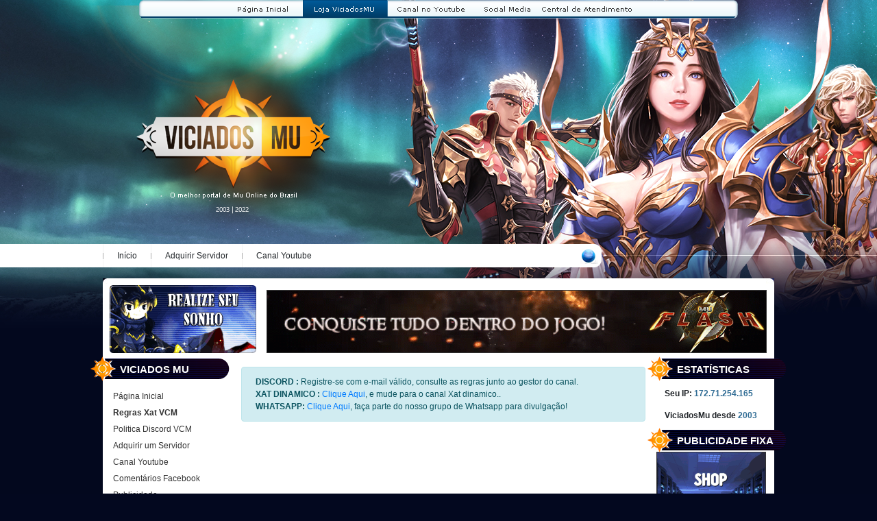

--- FILE ---
content_type: text/html; charset=utf-8
request_url: https://viciadosmu.com.br/md5/
body_size: 18652
content:
<!DOCTYPE html>
<html xmlns="https://w3.org/1999/xhtml">
<html lang="pt" prefix="og: https://ogp.me/ns#">
<meta http-equiv="Content-Type" content="text/html; charset=iso-8859-1">
<meta charset="UTF-8">

<head>
<title>Viciados MU 2025 - O Melhor e Mais Antigo Portal de Mu Online do Brasil desde 2003</title>
<meta name="url" content="https://viciadosmu.com.br"/>
<meta name="language" content="pt-br"/>
<meta name="title" content=".: Viciados MU :. O Melhor e mais antigo portal de MuOnline do Brasil.  www.viciadosmu.com.br | Portal Mu Online, Tutoriais muonline, Criar Mu Online, Servidores, Downloads, Brasil, Game, MMORPG, xat de mu, Chat, scripts e programas mu!" />
<meta name="keywords" content="portal de mu, portal de mu online, portal mu online. muonline, mu online, viciadosmu, viciados mu, tutoriais de mu online, Criar Mu Online, criar servidor de mu, portal mu, portal de mu online, xat de mu, downloads, scripts de muonline, no ip, mu global, sql 2000, tutorial mu!, portal de mu 2025, mu server season 17, mu server season 17, artigos de mu online 2025, mudaredevils.com.br" />
<meta name="description" content="Viciados Mu Online, Tutorial Mu, Downloads de Mu, MuOnline Tutoriais, Criar servidor de Mu Online, Criar Mu Online, Portal Mu, Xat, Chat, Mu Global, ViciadosMu, mudaredevils.com.br" />
<meta name="abstract" content="Viciados Mu Online, Tutorial Mu, Downloads de Mu OnLine, MuOnline Tutoriais, Criar Mu Online, Criar servidor de Mu Online, Portal Mu, Xat de Mu, Chat, Mu Global, no-ip, portal de mu, season 15, mu online exclusivo, ViciadosMu!" />
<meta name="viewport" content="width=device-width, initial-scale=1.0">
<meta name="copyright" content="ViciadosMu.com.br"/>
<meta name="distribution" content="Global"/>
<meta name="rating" content="General"/>
<meta name="Robots" content="ALL"/>
<meta name="author" content="Rodrigo Vieira"/>
<meta property="og:locale" content="pt_BR">
<meta property="fb:app_id" content="439783572759034">
<meta property="fb:admins" content="https://www.facebook.com/viciadosmu/">
<meta property="og:url" content="https://viciadosmu.com.br" />
<meta name="google-site-verification" content="U6bttzjZlS8m5KSMmq2jx2E-GzIUIYV_l_l1vAARtJA" />
<meta property="og:type" content="website">
<meta property="og:title" content="ViciadosMU - O Melhor e Mais Antigo Portal de Mu Online do Brasil">
<meta property="og:site_name" content="ViciadosMU" />
<meta property="og:description" content="Viciados Mu Online, Tutorial Mu, Downloads de Mu OnLine, MuOnline Tutoriais, Criar servidor de Mu Online, Criar Mu Online, Portal Mu, Xat de Mu, Chat, Mu Global, no-ip, ViciadosMu!">
<meta property="og:image" content="https://viciadosmu.com.br/viciados-discord.jpg"/>
<meta property="og:image:alt" content="ViciadosMU - O Melhor e Mais Antigo Portal de Mu Online do Brasil" />
<meta name="twitter:card" content="summary">
<meta name="twitter:site" content="@viciadosmu">
<meta name="twitter:title" content="ViciadosMU - O Melhor e Mais Antigo Portal de Mu Online do Brasil">
<meta name="twitter:description" content="Viciados Mu Online, Tutorial Mu, Downloads de Mu OnLine, MuOnline Tutoriais, Criar servidor de Mu Online, Criar Mu Online, Portal Mu, Xat de Mu, Chat, Mu Global, no-ip, ViciadosMu!">
<meta property="twitter:image:src" content="https://viciadosmu.com.br/viciados-discord.jpg">
<meta itemprop="name" content="ViciadosMU - O Melhor e Mais Antigo Portal de Mu Online do Brasil">
<meta itemprop="description" content="Viciados Mu Online, Tutorial Mu, Downloads de Mu OnLine, MuOnline Tutoriais, Criar servidor de Mu Online, Criar Mu Online, Portal Mu, Xat de Mu, Chat, Mu Global, no-ip, ViciadosMu!">
<meta itemprop="image" content="https://viciadosmu.com.br/viciados-discord.jpg">

<link href="/css/est9edit.css" rel="stylesheet" type="text/css" />
<link rel="canonical" href="https://viciadosmu.com.br/" />
<link type="text/css" rel="stylesheet" href="/css/bootstrap.css" media="screen"/>
<link rel="shortcut icon" href="https://viciadosmu.com.br/imagens/favicon.gif"/>
<link rel = “alternate” href = “https://viciadosmu.com.br” hreflang = “x-default” />
<script data-ad-client="ca-pub-3710588895242967" async src="https://pagead2.googlesyndication.com/pagead/js/adsbygoogle.js"></script>
<script type="text/javascript" src="/js/autoHeight.js"></script>
<script type="text/javascript" src="/js/jquery-1.7.1.min.js"></script>
<script type="text/javascript" src="/js/ajax.js"></script>
<script type="text/javascript" src="/js/instrucao.js"></script>
<script src="https://ajax.googleapis.com/ajax/libs/jquery/1.11.2/jquery.min.js"></script>
<link rel="stylesheet" href="/paginas/fancybox/source/jquery.fancybox.css?v=2.1.5" type="text/css" media="screen" />
<script type="text/javascript" src="/paginas/fancybox/source/jquery.fancybox.pack.js?v=2.1.5"></script>
<link rel="stylesheet" href="/paginas/fancybox/source/helpers/jquery.fancybox-buttons.css?v=1.0.5" type="text/css" media="screen" />
<script type="text/javascript" src="/paginas/fancybox/source/helpers/jquery.fancybox-buttons.js?v=1.0.5"></script>
<script type="text/javascript" src="/paginas/fancybox/source/helpers/jquery.fancybox-media.js?v=1.0.6"></script>
<link rel="stylesheet" href="/paginas/fancybox/source/helpers/jquery.fancybox-thumbs.css?v=1.0.7" type="text/css" media="screen" />
<script type="text/javascript" src="/paginas/fancybox/source/helpers/jquery.fancybox-thumbs.js?v=1.0.7"></script>
<script type="text/javascript">
	$(document).ready(function() {
		$(".fancybox").fancybox();
});
</script>
<script src="/js/jssor.slider-27.5.0.min.js" type="text/javascript"></script>
<!-- <script type="text/javascript">
        jssor_1_slider_init = function() {
            var jssor_1_SlideshowTransitions = [
              {$Duration:500,$Delay:12,$Cols:10,$Rows:5,$Opacity:2,$Clip:15,$SlideOut:true,$Formation:$JssorSlideshowFormations$.$FormationStraightStairs,$Assembly:2049,$Easing:$Jease$.$OutQuad},
              {$Duration:500,$Delay:40,$Cols:10,$Rows:5,$Opacity:2,$Clip:15,$SlideOut:true,$Easing:$Jease$.$OutQuad},
              {$Duration:1000,x:-0.2,$Delay:20,$Cols:16,$SlideOut:true,$Formation:$JssorSlideshowFormations$.$FormationStraight,$Assembly:260,$Easing:{$Left:$Jease$.$InOutExpo,$Opacity:$Jease$.$InOutQuad},$Opacity:2,$Outside:true,$Round:{$Top:0.5}},
              {$Duration:1600,y:-1,$Delay:40,$Cols:24,$SlideOut:true,$Formation:$JssorSlideshowFormations$.$FormationStraight,$Easing:$Jease$.$OutJump,$Round:{$Top:1.5}},
            ];
            var jssor_1_options = {
              $AutoPlay: 1,
              $SlideshowOptions: {
                $Class: $JssorSlideshowRunner$,
                $Transitions: jssor_1_SlideshowTransitions,
                $TransitionsOrder: 1
              },
              $ArrowNavigatorOptions: {
                $Class: $JssorArrowNavigator$
              },
              $BulletNavigatorOptions: {
                $Class: $JssorBulletNavigator$
              }
            };
            var jssor_1_slider = new $JssorSlider$("jssor_1", jssor_1_options);
 ScaleSlider();
            $Jssor$.$AddEvent(window, "load", ScaleSlider);
        };
    </script> -->
<script async src="https://www.googletagmanager.com/gtag/js?id=UA-150184641-1"></script>
<script>
  window.dataLayer = window.dataLayer || [];
  function gtag(){dataLayer.push(arguments);}
  gtag('js', new Date());

  gtag('config', 'UA-150184641-1');
</script>
<script type="application/ld+json">
{
  "@context" : "http://schema.org",
  "@type" : "Organization",
  "name" : "ViciadosMu",
 "url" : "https://viciadosmu.com.br",
 "sameAs" : [
   "https://twitter.com/portalvcm",
   "https://www.facebook.com/viciadosmu/",
   "https://www.instagram.com/viciadosmu/"
   ],
  "address": {
    "@type": "PostalAddress",
    "streetAddress": "Rua Alcindo Garpelli, 105",
    "addressRegion": "SP",
    "postalCode": "18550000",
    "addressCountry": "BR"
  }
}
</script>
<!-- Google tag (gtag.js) -->
<script async src="https://www.googletagmanager.com/gtag/js?id=G-TQPHGR2R9P"></script>
<script>
  window.dataLayer = window.dataLayer || [];
  function gtag(){dataLayer.push(arguments);}
  gtag('js', new Date());

  gtag('config', 'G-TQPHGR2R9P');
</script>
<style>
.topo-tags {
width:581px;
height:auto;
}


.bg_index {
	background-image: url(https://viciadosmu.com.br/imagens/nov-index.jpg);
	background-position: top;
	background-repeat: no-repeat;
}

#rodape-final {
    width: 980px;
    height: 155px;
    float: left;
    background-image: url(../imagens-artigos/rodape.jpg);
    background-repeat: no-repeat;
}
.alert{
widht:400px;
}
a:hover img {filter:alpha(opacity=85); -moz-opacity: 0.80; opacity: 0.50;}

.topo-1 {
width:581px;
height:143px;
background-image:url(images/topo.jpg);
}
.topo-2 {
width:581px;
height:auto;
background-image:url(images/topo2.jpg);
background-repeat:repeat-y;
text-align:center;
}
.conteudo-artigo {
width:590px;
height:auto;
text-align: left;
margin-left:-5px;
background-color: #ffffff;
}

.topo-3 {
width:581px;
height:20px;
background-image:url(images/topo3.jpg);
}
.titulo {
	width:240px;
	height:30px;
	position:relative;
	left: 329px;
	top: 85px;
	font-family: Verdana, Geneva, sans-serif;
    font-size:medium;
    padding: 6px 0 0 10px;
	text-shadow: 0px 2px 7px #000;
}
.autor {
	width:240px;
	height:30px;
	position:relative;
	left: 329px;
	top: 73px;
	z-index:3;
}
.anu {
	width:200px;
	height:200px;

	position:absolute;
	left: 435px;
	top: 125px;
	z-index:3;
}
.menu2 {
	width:auto;
	height:50px;
	position:fixed;
	left: 50%;
	right:50%
	top: 0px;
	z-index:3;
	}
body {
background-color:#03081f;}
h2 { font-size:16px;}
h1 { font-size:16px;}
.slidess{width:517px;height:151px;}
.publicvcm {margin-right: 8px; margin-top: 20px;}
.style4 {font-size: xx-large}
.style14 {font-size: 14px; }
    </style>
</head>

<body class="bg_index">


















<noscript>Seu navegador não suporta JavaScript, alguns elementos podem não aparecer corretamente.</noscript>
<div id="conteudo_total">
<div id="topo">
<table width="100%" border="0" cellspacing="0" cellpadding="0">
<tr>
<td align="center" valign="top"><img src="/imagens-artigos/menu-viciados.png" alt="<h3>Conheça mais sobre a viciadosmu,</h3>" width="874" height="27" border="0" usemap="#Map2"/>
<map name="Map2" id="Map2">
  <area shape="rect" coords="576,1,728,27" href="https://central.viciadosmu.com.br/" target="_parent" title="<h1>Central de suporte e atendimento viciadosmu</h1>" />
  <area shape="rect" coords="484,2,569,24" href="https://www.facebook.com/viciadosmu/" target="_blank" title="<h1>Facebook familia ViciadosMu</h1>" />
  <area shape="rect" coords="367,2,480,24" href="https://www.youtube.com/c/ViciadosMuOnline" target="_blank" title="<h1>Canal ViciadosMU no Youtube</h1>" />
  <area shape="rect" coords="238,3,363,26" href="https://shop.viciadosmu.com.br/" target="_blank" title="<h1>Loja online viciadosMu, ultimas atualizações sobre mu online premium</h1>"/>
  <area shape="rect" coords="142,1,228,25" href="https://viciadosmu.com.br/" target="_parent" />
</map></td></tr><tr><td><table width="100%" border="0" cellspacing="0" cellpadding="0">
<tr><td width="30%"  height="329px" valign="top">  


    <div id="logo-viciadosmu"> <br><br><img src="https://viciadosmu.com.br/imagens/logo-vcm5.png" alt="Bem vindo ao Maior portal de Mu Online do Brasil, ViciadosMU desde 2003" style="position: relative; top:-35px; left:-12px; z-index:1000;" /> </div>


<!-- PERSONAGEM -->
</td><td width="70%" valign="middle">



<!--- <div id="jssor_1" >
<div data-u="loading" class="jssorl-009-spin"> </div>
<div data-u="slides" class="slidess">


<div><img data-u="image" src="/imagens-artigos/vcm2022-slide-1.png"  alt="<h2>ViciadosMU, empresa Sólida Nacional, Profissionais Mu Online.</h2>" title="<h1>Mu Server Season 17 Premium, comprar servidor de mu online season 17 na Viciados Mu, desde 2003, o maior e melhor portal sobre mu online do Brasil.</h1>" /></div>




<div><img data-u="image" src="/imagens-artigos/vcm2.png"  width="288px"height="479px" alt="<h2>Discord Galera MU, o Maior grupo de discursões sobre o melhor MMORPG do Brasil</h2>" title="<h1>Suporte tecnico especializado, com profissionais tecnicos ha mais de 15 anos no mercado LEGAL de serviços e suportes. </h1>" /></div>



<div><a href="https://www.youtube.com/watch?v=LI90mYSDUu0" target="_blank"><img data-u="image" src="/imagens-artigos/vcm3.png"  width="288px"height="479px" alt="<h1>Adquira Servidor de Mu Online Season 15</h1>" title="<h1>Mu Server Premium Season 15 Nacional, venda de servidores premium, ViciadosMU desde 2003</h1>" /></a></div>









</div></div>
<script type="text/javascript">jssor_1_slider_init();</script>


<a href="https://www.youtube.com/channel/UCYHgDhHvOmQvKQbw9Pgrugg" target="_blank"><img src="/imagens-artigos/canal.png" alt="canal viciadosmu"/></a>

-->


</div><br><br><br></td></tr></table></td></tr></table>
  <div id="menu-horizontal">
    <ul>
      <li>
        <div class="separador-menu"></div>
      </li>
<li class="menu-inicio"><a href="/" target="_parent" title="<h1>Ultimas atualizações sobre mu online</h1>">Início</a></li>
<li>
<div class="separador-menu"></div>
</li>
<li><a href="https://shop.viciadosmu.com.br/" target="_blank" title="<h1>Comprar um servidor de mu online</h1>">Adquirir Servidor</a></li>
      <li>
        <div class="separador-menu"></div>
      </li>
      <li><a href="https://www.youtube.com/c/ViciadosMuOnline" target="_blank">Canal Youtube</a></li>
  </div>
<div id="conteudo-do-site">
<div id="topo-conteudo">
<div id="btn-servidor-proprio"><a href="https://shop.viciadosmu.com.br/" target="_blank" title="<h1>Visite a loja viciadosmu, escolha um plano e seja proprietario de um servidor mu online</h1>"><img src="https://viciadosmu.com.br/imagens/bannershop.gif" width="214" height="99" alt="Adquira Seu Servidor" /></a></div>
<div class="banner-adsense" align="left">
<a href="http://www.muflash.net/" target="_blank"><img src="https://viciadosmu.com.br/publicidades/muflash.gif" width="728" height="90"  alt="muflash" style="z-index:100; position:absolute;"/></a>

<!--- 
<a href="https://www.mubrasil.net/" target="_blank"><img src="https://i.imgur.com/ILFQXJs.gif" width="728" height="90"  alt="muflash" style="z-index:100; position:absolute;"/></a>

https://viciadosmu.com.br/publicidades/publicidadetopo.jpg
<a href="http://www.muflash.net/" target="_blank"><img src="https://viciadosmu.com.br/publicidades/muflash.gif" width="728" height="90"  alt="muflash" style="z-index:100; position:absolute;"/></a>
-->


<table width="768" border="0" cellspacing="0" cellpadding="0"><tr><td></td></tr></table>
</div>
</div>
<div id="coluna-esquerda">
<div class="lista-menu-esquerda">
<div class="titulo-lista-menu-esquerda "title="<h1>O Melhor portal de mu online do Brasil</h1>"> VICIADOS MU </div>
<ul>
<li><a href="/" target="_parent" title="<h1>Mu Online atualizações oficiais WebZen</h1>">Página Inicial</a></li>
<li><a href="/regrasxat/" target="_parent" title="Regras do uso de grupo xat ViciadosMU"><B>Regras Xat VCM</B></a></li>
<li><a href="/regrasdiscord/" target="_parent" title="<h1>Saiba mais sobre o Discord da Galera MU, e as novas politicas de Uso.</h1>">Politica Discord VCM</a></li>
<li><a href="https://shop.viciadosmu.com.br/" target="_blank" title="<h1>Adquira um servidor com profissionais qualificados, a viciadosmu desde 2003 atua no setor.</h1>">Adquirir um Servidor</a></li>
<li><a href="https://www.youtube.com/c/ViciadosMuOnline" target="_blank" title="<h1>Inscreva-se em nosso canal, para ficar atualizado sempre</h1>">Canal Youtube</a></li>
<li><a href="/facecomments/" target="_parent" title="<h1>Siga a nossa fanPage, voce pode ser sorteado! eventos mensais viciadosmu</h1>">Comentários Facebook </a></li>
<li><a href="/publicidade/" target="_parent" title="<h1>Anuncie na viciadosmu, temos otimos resultados para voce</h1>">Publicidade</a></li>
<li><a href="/recrutamentos/" target="_parent" title="<h1>Trabalhe conosco, apresente-se na nossas redes de amigos</h1>">Recrutamentos</a></li>
<li><a href="/contato/" target="_parent" title="<h1>Entre em contato com o grupo viciadosmu</h1>">Contato</a></li>
</ul>
</div> 
      <div class="lista-menu-esquerda adiciona-espaco-menu">
        <div class="titulo-lista-menu-esquerda"> SHOP </div>
        <ul>
          <li><a href="https://shop.viciadosmu.com.br/mupremium/" target="_blank">MuOnline PC</a></li>
          <li><a href="https://shop.viciadosmu.com.br/mumobile/" target="_blank">MuOnline Mobile</a></li>
          <li><a href="https://shop.viciadosmu.com.br/websites/" target="_blank">WebSites</a></li>
          <li><a href="https://shop.viciadosmu.com.br/seguranca/" target="_blank">Anti-Hacker</a></li>
          <li><a href="https://shop.viciadosmu.com.br/semidedicados/" target="_blank">Cloud VPS</a></li>
        </ul>
      </div>
<div class="lista-menu-esquerda adiciona-espaco-menu">
<div class="titulo-lista-menu-esquerda"> TUTORIAIS</div>
<ul>
<li><a href="/criar-muonline-mobile" target="_parent" title="<h1>como criar servidor Mu Mobile</h1>"><b>Criar Servidor Mu Mobile</b></a></li>
<li><a href="/criarserver/" target="_parent" title="<h1>como criar servidor de mu online</h1>">Criar Servidor Mu Online </a></li>
<li><a href="/accvip/" target="_parent" title="<h1>como bonificar vip para novas contas mu online</h1>">Acc Vip</a></li>
<li><a href="/acentomain/" target="_parent" title="<h1>corrigir acentuação do main mu online</h1>">Acentuar Main</a></li>
<li><a href="/adcitemmk/" target="_parent" title="<h1>adicionar items ao mu maker mu online</h1>">Adicionar Itens ao MuMaker</a></li>
<li><a href="/additensmushopv3/" target="_parent" title="<h1>adicionar utens ao shop v3 mu online</h1>">Adicionar Itens ao Shop V3</a></li>
<li><a href="/leveliten/" target="_parent" title="<h1>adicionar level maximo dos items mu online</h1>">Alterar Level Max. dos Itens</a></li>
<li><a href="/antihack/" target="_parent" title="<h1>anti hacker mu online</h1>">Anti-Hackers</a></li>
<li><a href="/autoban/" target="_parent" title="<h1>auto ban mu online</h1>">Auto Ban</a></li>
<li><a href="/automsg/" target="_parent" title="<h1>auto mensagem mu online</h1>">Auto Mensagem</a></li>
<li><a href="/reset/" target="_parent" title="<h1>auto resete mu online</h1>">Auto Reset</a></li>
<li><a href="/resetab/" target="_parent" title="<h1>auto resete tabelado mu online</h1>">Auto Reset Tabelado</a></li>
<li><a href="/pk/" target="_parent" title="<h1>auto pk mu online</h1>">Auto PK</a></li>
<li><a href="/arrumarresolucao/" target="_parent" title="<h1>arrumar resolução do cliente mu online</h1>">Arrumar Resolução Cliente</a></li>
<li><a href="/backup/" target="_parent" title="<h1>backup automatico mu online</h1>">Backup Automático</a></li>
<li><a href="/blockitentrade/" target="_parent" title="<h1>bloquear item no trade mu online</h1>">Bloquear Itens no Trade</a></li>
<li><a href="/blockpl/" target="_parent" title="<h1>bloquear palavras mu online</h1>">Bloquear Palavras</a></li>
<li><a href="/charitem/" target="_parent" title="<h1>bonus items ao criar conta mu online</h1>">Bônus Itens ao Criar Acc</a></li>
<li><a href="/bonus/" target="_parent" title="<h1>bonus pontos ao criar conta mu online</h1>">Bônus Pontos ao Criar Acc</a></li>
<li><a href="/colocandovip/" target="_parent" title="<h1>colocar vip em conta mu online</h1>">Colocar Vip</a></li>
<li><a href="/comandogm/" target="_parent" title="<h1>comandos gm mu online game master</h1>">Comandos GM | ADM</a></li>
<li><a href="/comandogm2/" target="_parent" title="<h1>comandos adm mu online administrador</h1>">Comandos GM | ADM 2</a></li>
<li><a href="/query/" target="_parent" title="<h1>comandos query analyzer mu online</h1>">Comandos Query Analyzer</a></li>
<li><a href="/conectardedicado/" target="_parent" title="<h1>entrar no dedicado vps mu online</h1>">Conectar Dedicado/VPS</a></li>
<li><a href="/conectarftp/" target="_parent" title="<h1>acessar hospedagem mu online</h1>">Conectar FTP Filezilla</a></li>
<li><a href="/cfgbugbless/" target="_parent" title="<h1>configurar bugbless mu online</h1>">Configurar Bug Bless</a></li>
<li><a href="/configcs/" target="_parent" title="<h1>configurar castle siege mu online</h1>">Configurar Castle Siege</a></li>
<li><a href="/emailsmtp/" target="_parent" title="<h1>configurar e-mail smtp mu online</h1>">Configurar E-mail SMTP</a></li>
<li><a href="/fortguard/" target="_parent" title="<h1>configurar fort guard mu online</h1>">Configurar Fort Guard</a></li>
<li><a href="/arquivoswin/" target="_parent" title="<h1>configurar host windows mu online</h1>">Configurar Host Windows</a></li>
<li><a href="/kiwiguard/" target="_parent" title="<h1>configurar kiwi guard mu online</h1>">Configurar  Kiwi Guard</a></li>
<li><a href="/rotiador/" target="_parent" title="<h1>criar server - configurar modem mu online</h1>">Configurar  Modem</a></li>
<li><a href="/confgmuserver/" target="_parent" title="<h1>criar mu server</h1>">Configurar MuServer</a></li>
<li><a href="/confgmuserver2/" target="_parent" title="<h1>configurar mu server season 4</h1>">Configurar MuServer S4</a></li>
<li><a href="/confgsql/" target="_parent" title="<h1>configurar sql server season 4</h1>">Configurar SQLServer</a></li>
<li><a href="/confgsql2/" target="_parent" title="<h1>configurar sql server season 4</h1>">Configurar SQLServer S4</a></li>
<li><a href="/confgsql2008/" target="_parent" title="<h1>configurar sql server 2008</h1>">Configurar SQLServer 2008</a></li>
<li><a href="/connectfail/" target="_parent" title="<h1>connect fail error mu online</h1>">Connect Fail "Erros"</a></li>
<li><a href="/installcliente/" target="_parent" title="<h1>criar instalador do cliente mu online</h1>">Criar Instalador de Cliente</a></li>
<li><a href="/installcliente2/" target="_parent" title="<h1>criar install cliente mu online</h1>">Criar Instalador de Cliente 2</a></li>
<li><a href="/criandolaunch/" target="_parent" title="<h1>criar launcher mu online</h2>">Criar Launcher</a></li>
<li><a href="/criandolaunchUpdate/" target="_parent" title="<h1>criar launcher update mu online</h1>">Criar Launcher Update</a></li>
<li><a href="/criandonpc/" target="_parent" title="<h6>criar npc mu online</h6>">Criar NPC</a></li>
<li><a href="/criarskin/" target="_parent" title="<h6>criar skins mu online</h6>">Criar Skins</a></li>
<li><a href="/criarspot/" target="_parent" title="<h6>criar spots mu online</h6>">Criar Spots</a></li>
<li><a href="/ipfixo/" target="_parent" title="<h1>deixar ip fixo mu online</h1>">Deixar seu IP Fixo</a></li>
<li><a href="/accslogam/" target="_parent" title="<h1>deletar contas mu online</h1>">Deletar Contas</a></li>
<li><a href="/accinativa/" target="_parent" title="<h1>deletar contas inativas mu online</h1>">Deletar Contas Inativas</a></li>
<li><a href="/guilds/" target="_parent" title="<h1>deletar guilds mu online</h2>">Deletar Guilds</a></li>
<li><a href="/log/" target="_parent" title="<h1>diminuir banco de dados mu online</h1>">Diminuir Banco de Dados</a></li>
<li><a href="/ip/" target="_parent" title="<h1>descobrir ip mu online</h1>">Descubra seu IP</a></li>
<li><a href="/aneis/" target="_parent" title="<h1>editar aneis mu online</h1>">Editar Anéis</a></li>
<li><a href="/editarwtf/" target="_parent" title="<h6>editar arquivo wtf mu online</h6>">Editar Arquivo WTF</a></li>
<li><a href="/imglog/" target="_parent" title="<h6>editar imagem loguin mu online</h6>">Editar Imagem Loguin</a></li>
<li><a href="/edititen/" target="_parent" title="<h2>editar itens txt mu online</h6>">Editar Itens.txt</a></li>
<li><a href="/editmain/" target="_parent" title="<h6>editar main mu online</h6>">Editar MAIN</a></li>
<li><a href="/editarmonstros/" target="_parent" title="<h2>editar monstros mu online</h6>">Editar Monstros</a></li>
<li><a href="/editarshop/" target="_parent" title="<h6>editar shop npc mu online</h6>">Editar Shop (NPC)</a></li>
<li><a href="/editarshopS4/" target="_parent" title="<h6>editar npc mu online season 4</h6>">Editar Shop (NPC) S4</a></li>
<li><a href="/editserver/" target="_parent" title="<h2>editar servidor de mu online</h2>">Editar Servidor</a></li>
<li><a href="/mapserverinfo/" target="_parent" title="<h36tudo sobre mapserverinfo mu online</h6>">Entenda o MapServerInfo</a></li>
<li><a href="/noip/" target="_parent" title="<h3>tudo sobre no-ip mu online</h3>">Entenda o NO-IP</a></li>
<li><a href="/equilibrarpvp/" target="_parent" title="<h3>tudo sobre equilibrar pvp mu online</h3>">Equilibrar PVP</a></li>
<li><a href="/eventbag/" target="_parent" title="<h3>tudo sobre eventbags mu online</h3>">Eventbags</a></li>
<li><a href="/gates/" target="_parent" title="<h3>tudo sobre gates mu online</h3>">Gates</a></li>
<li><a href="/gerarbackupbd/" target="_parent" title="<h3>tudo sobre gerar backup mu online</h3>">Gerar Backup do BD</a></li>
<li><a href="/hamachi/" target="_parent" title="<h3>tudo sobre hamachi mu online server</h3>">Hamachi</a></li>
<li><a href="/hexdecimal/" target="_parent" title="<h3>tudo sobre hexadecimal mu online</h3>">Hexadecimal</a></li>
<li><a href="/hospedarsite/" target="_parent" title="<h3>tudo sobre hospedar website mu online</h3>">Hospedar WebSite</a></li>
<li><a href="/ioncube/" target="_parent" title="<h3>tudo sobre ioncube mu online</h3>">Instalar Ioncube</a></li>
<li><a href="/livezilla/" target="_parent" title="<h6>instalar livezila mu online</h6>">Instalar Livezzila</a></li>
<li><a href="/installskin/" target="_parent" title="<h2>instalar sknins mu online</h2>">Instalar Skins</a></li>
<li><a href="/sql/" target="_parent" title="<h2>instalar sql server mu online</h2>">Instalar SQLServer</a></li>
<li><a href="/sql2008/" target="_parent" title="<h2>instalar sql server 2008</h2>">Instalar SQLServer 2008</a></li>
<li><a href="/installshopv3/" target="_parent" title="<h2>instalar shop v3 mu online</h2>">Instalar Shop V3</a></li>
<li><a href="/site/" target="_parent" title="<h2>instalar website mu online</h2>">Instalar WebSite</a></li>
<li><a href="/jobs/" target="_parent" title="<h2>jobs para servidor mu online</h2>">Jobs para Servidor</a></li>
<li><a href="/liberarpermissao/" target="_parent" title="<h2>liberar permissao plesk mu online</h2>">Liberar Permissão Plesk</a></li>
<li><a href="/monstrolm/" target="_parent" title="<h2>limite de monstros mu online</h2>">Limite de Monstros</a></li>
<li><a href="/magichand/" target="_parent" title="<h3> tudo sobre magichand105</h3>">MagicHand105</a></li>
<li><a href="/horaeventos/" target="_parent" title="<h2>mudar horario dos eventos mu online</h2>">Mudar Horário dos Eventos</a></li>
<li><a href="/erro/" target="_parent" title="<h1>mudar nome da sala mu online</h1>">Mudar Nome da Sala</a></li>
<li><a href="/pontosmax/" target="_parent" title="<h2>mudar pontos maximos mu online</h2>">Mudar Pontos Máximos</a></li>
<li><a href="/modemroteado/" target="_parent" title="<h2>modem roteado mu online</h2>">Modem Roteado</a></li>
<li><a href="/npcmaluco/" target="_parent" title="<h2>npc maluco mu online</h2>">NPC Maluco</a></li>
<li><a href="/odbc/" target="_parent" title="<h2>odbc mu online</h2>">ODBC</a></li>
<li><a href="/md5/" target="_parent" title="<h2>tudo sobre md5 mu online</h2>">O que é MD5?</a></li>
<li><a href="/particionarhd/" target="_parent" title="<h2>particionar hd mu online</h2>">Particionar HD (C,D,E:..)</a></li>
<li><a href="/recon/" target="_parent" title="<h2>record online mu online</h2>">Record Online</a></li>
<li><a href="/respawnmonstros/" target="_parent" title="<h2>respawn de monstros mu online</h2>">Respawn Monstros</a></li>
<li><a href="/scripts" title="<h2>scripts website mu online</h2>">Scripts para WebSites</a></li>
<li><a href="/lanwan/" target="_parent" title="<h2>server em rede mu online</h2>">Server em Rede e Online</a></li>
<li><a href="/connectplayers/" target="_parent" title="<h2>sistema de conexão mu online</h2>">Sistema de Conexão</a></li>
<li><a href="/premiacao/" target="_parent" title="<h2>sistema de premiação mu online</h2>">Sistema de Premiação</a></li>
<li><a href="/erro/" target="_parent" title="<h2>sistema de saudação mu online</h2>">Sistema de Saudação</a></li>
<li><a href="/subserver/" target="_parent" title="<h2>criar subserver mu online</h2>">SubServer</a></li>
<li><a href="/studpe/" target="_parent" title="<h2>tudo sobre stud_pe mu online hook</h2>">Stud_PE Hook</a></li>
<li><a href="/temponchar/" target="_parent" title="<h2>premiar por tempo online mu online</h2>">Tempo Online Char</a></li>
<li><a href="/transferiracc/" target="_parent" title="<h2>transferir contas mu online</h2>">Transferir Acc's (Contas)</a></li>
</ul></div>
<div class="lista-menu-esquerda adiciona-espaco-menu">
<div class="titulo-lista-menu-esquerda"> PUBLICIDADE BIG</div>
<div class="publicidade-master">
<a href="https://mustillus.net/" target="_blank"><img src="https://viciadosmu.com.br/publicidades/mustillus.png" width="158" height="400" border="0" alt="mustillus"/></a>
</div>
</div>
</div>
<div id="coluna-conteudo"><table widht="200px"><td>
<div id="contem">
<iframe frameborder="0" height="460"name="ballswar" scrolling="no"
src="https://viciadosmu.com.br/paginas/discord.php" width="590"><p>
Your browser does not support iframes.</p>
></iframe>
</div>
</td></table></td>
             
<div id="meio-conteudo" style="position:relative; top:-7px;">
﻿<base href="https://viciadosmu.com.br/paginas/">
      
		<!DOCTYPE html PUBLIC "-//W3C//DTD XHTML 1.0 Transitional//EN" "https://w3.org/TR/xhtml1/DTD/xhtml1-transitional.dtd">
<head>
<meta http-equiv="Content-Type" content="text/html; charset=iso-8859-1" />
<!--<script src="https://ads45024.hotwords.com/show.jsp?id=45024&cor=005F00"></script>-->
<!--INICIO FANCYBOX -->
<!--Adicionar biblioteca jQuery -->
<script type="text/javascript" src="https://code.jquery.com/jquery-latest.min.js"></script>
<!-- Adicionar fancyBox -->
<link rel="stylesheet" href="fancybox/source/jquery.fancybox.css?v=2.1.5" type="text/css" media="screen" />
<script type="text/javascript" src="fancybox/source/jquery.fancybox.pack.js?v=2.1.5"></script>
<!-- Adicionar Opcionalmente ajudantes - bot�o, miniaturas e / ou meios de comunica��o social -->
<link rel="stylesheet" href="fancybox/source/helpers/jquery.fancybox-buttons.css?v=1.0.5" type="text/css" media="screen" />
<script type="text/javascript" src="fancybox/source/helpers/jquery.fancybox-buttons.js?v=1.0.5"></script>
<script type="text/javascript" src="fancybox/source/helpers/jquery.fancybox-media.js?v=1.0.6"></script>
<link rel="stylesheet" href="fancybox/source/helpers/jquery.fancybox-thumbs.css?v=1.0.7" type="text/css" media="screen" />
<script type="text/javascript" src="fancybox/source/helpers/jquery.fancybox-thumbs.js?v=1.0.7"></script>
<script type="text/javascript">
	$(document).ready(function() {
		$(".fancybox").fancybox();
	});
</script>
<!--FINAL FANCYBOX -->
<title>.: Viciados MU :. O Melhor e mais antigo portal de MuOnline do Brasil.  www.viciadosmu.com.br | Portal Mu Online, Tutoriais muonline, Criar Mu Online, Servidores, Downloads, Brasil, Game, MMORPG, xat de mu, Chat, scripts e programas mu.</title>
<!-- Inicio das Metas tag -->
<meta name="url" content="https://viciadosmu.com.br"/>
<meta name="language" content="pt-br"/>
<meta name="title" content=".: Viciados MU :. O Melhor e mais antigo portal de MuOnline do Brasil.  www.viciadosmu.com.br | Portal Mu Online, Tutoriais muonline, Criar Mu Online, Servidores, Downloads, Brasil, Game, MMORPG, xat de mu, Chat, scripts e programas mu!" />
<meta name="keywords" content="muonline, mu online, viciadosmu, viciados mu, tutoriais de mu online, Criar Mu Online, criar servidor de mu, portal mu, portal de mu online, xat de mu, downloads, scripts de muonline, no ip, mu global, sql 2000, tutorial mu!" />
<meta name="description" content="Viciados Mu Online, Tutorial Mu, Downloads de Mu OnLine, MuOnline Tutoriais, Criar servidor de Mu Online, Criar Mu Online, Portal Mu, Xat de Mu, Chat, Mu Global, no-ip, ViciadosMu!" />
<meta name="abstract" content="Viciados Mu Online, Tutorial Mu, Downloads de Mu OnLine, MuOnline Tutoriais, Criar Mu Online, Criar servidor de Mu Online, Portal Mu, Xat de Mu, Chat, Mu Global, no-ip, ViciadosMu!" />
<meta name="reply-to" content="rodrigo@viciadosmu.com.br"/>
<meta name="copyright" content="ViciadosMu.com.br"/>
<meta name="distribution" content="Global"/>
<meta name="rating" content="General"/>
<meta name="Robots" content="ALL"/>
<meta name="author" content="Rodrigo Vieira"/>
<meta name="google-site-verification" content="VnSdpmVLVrOkF9sgg4T6CRbaAe7L-nfanCX_H8vdTKs" />
<meta content="439783572759034" property="fb:app_id" />
<link rev = "made" href="mailto:rodrigo@viciadosmu.com.br"/>
<!-- Fim das Meta tag -->
<!-- Inicio Ico -->
<link rel="shortcut icon" href="https://viciadosmu.com.br/imagens/favicon.gif"/>
<!-- Final Ico -->
<link href="css/titulomenus.css" rel="stylesheet" type="text/css" />
<link href="css/conteudomenus.css" rel="stylesheet" type="text/css" />
<link href="css/titulosrodape.css" rel="stylesheet" type="text/css" />
<link href="css/conteudorodape.css" rel="stylesheet" type="text/css" />
<style type="text/css">
<!--
body {
	margin-left: 0px;
	margin-top: 0px;
	margin-right: 0px;
	margin-bottom: 0px;
}

a.linque {
	display:block;
	font: 11px Arial;
	color:#333333;
	text-decoration:none;
	padding-top:0px;
	padding-bottom:0px;
	padding-left:2px;
 }
 
a.linque:hover {
 color:#000000;
 background-color:#9DC504;
 font: 11px Arial;
 }
.separator {
	background-color: #CCCCCC;
}

-->
</style>
<link href="css/separador.css" rel="stylesheet" type="text/css" />
<script type="text/javascript">
<!--
function MM_preloadImages() { //v3.0
  var d=document; if(d.images){ if(!d.MM_p) d.MM_p=new Array();
    var i,j=d.MM_p.length,a=MM_preloadImages.arguments; for(i=0; i<a.length; i++)
    if (a[i].indexOf("#")!=0){ d.MM_p[j]=new Image; d.MM_p[j++].src=a[i];}}
}
//-->
</script>
<style type="text/css">
<!--
.style2 {color: #333333}
.style3 {font-family: Arial}
.style4 {font-size: 11px}
-->
</style>
</head>

<body>
<table width="100%" border="0" align="center" cellpadding="6" cellspacing="6">
  <tr>
    <td><span class="titulomenus style3">MD5</span><span class="style3"> - <span class="style4">Saiba
          sobre o</span></span> md5
          <hr class="separador" /></td>
  </tr>
</table>
<table width="100%" border="0" align="center" cellpadding="1" cellspacing="6">
  <tr>
    <td class="conteudomenus style2"><table width="95%" border="0" align="center" cellpadding="4" cellspacing="4">
        <tr>
          <td><div align="left" id="HOTWordsTxt" name="HOTWordsTxt">
            <div align="center">
              <div align="center"><font color="#000000" size="2" face="Arial, Helvetica, sans-serif">
                </font><font color="#000000" size="1" face="Verdana, Arial, Helvetica, sans-serif">
                <div align="left"><font color="#000000" size="2" face="Arial, Helvetica, sans-serif">
                  </font>
                  <div align="center">
                    <p align="left"><font color="#000000" size="2" face="Arial, Helvetica, sans-serif">O
                      que &eacute; MD5 ? </font></p>
                    <p align="left"><font color="#000000" size="2" face="Arial, Helvetica, sans-serif">MD5 &eacute; um
                        esquema de encripta&ccedil;&atilde;o de dados, em que transforma o dado em um codigo.</font></p>
                    <p align="left"><font color="#000000" size="2" face="Arial, Helvetica, sans-serif">Para
                        que serve ? </font></p>
                    <p align="left"><font color="#000000" size="2" face="Arial, Helvetica, sans-serif">Serve
                        para:<br />
  Exemplo: Quando voc&ecirc; cria um login e senha,
  utilizando um programa/site com md5, o programa/site ira converter a senha
  para um codigo especifico, criptografado, e armazena-lo no seu banco de dados.</font></p>
                    <p align="left"><font color="#000000" size="2" face="Arial, Helvetica, sans-serif">Vantagens
                        ?</font></p>
                    <p align="left"><font color="#000000" size="2" face="Arial, Helvetica, sans-serif">Os
                        servidores com base na vers&atilde;o 99.6XT utilizam MD5 para aumentar a seguran&ccedil;a. isso tambem aumenta a seguran&ccedil;a dos sites de Muonline.</font></p>
                    <p align="left"><font color="#000000" size="2" face="Arial, Helvetica, sans-serif">Desvantagens
                        ? </font></p>
                    <p align="left"><font color="#000000" size="2" face="Arial, Helvetica, sans-serif">Colocar
                        um site em md5 apenas complica um pouco mais o seu desenvolvimento,
                        e agrande maioria dos sites de muonline s&atilde;o sem md5. ent&atilde;o pra evitar mais trabalho com o site, alguns desenvolvedores retiram o md5 dos
                        seus servidores, substituindo arquivos, tabelas e procedimentos
                        do banco de dados, diminuindo a seguran&ccedil;a geral, tanto do site quanto do servidor.</font></p>
                    <p align="left"><font color="#000000" size="2" face="Arial, Helvetica, sans-serif">Dica:<br />
  Fa&ccedil;a seu Site sem MD5! </font></p>
                    <p align="center">&nbsp;</p>
                    <p align="center"><font color="#000000" size="2" face="Arial, Helvetica, sans-serif">
                    </font></p>
                  </div>
                  </div>
                </font></div>
              </div>
            </div></td>
        </tr>
      </table>
    </td>
  </tr>
</table>
<script defer src="https://static.cloudflareinsights.com/beacon.min.js/vcd15cbe7772f49c399c6a5babf22c1241717689176015" integrity="sha512-ZpsOmlRQV6y907TI0dKBHq9Md29nnaEIPlkf84rnaERnq6zvWvPUqr2ft8M1aS28oN72PdrCzSjY4U6VaAw1EQ==" data-cf-beacon='{"version":"2024.11.0","token":"20eed3b9587045d5adf8df78d00b9246","r":1,"server_timing":{"name":{"cfCacheStatus":true,"cfEdge":true,"cfExtPri":true,"cfL4":true,"cfOrigin":true,"cfSpeedBrain":true},"location_startswith":null}}' crossorigin="anonymous"></script>
</body>
</html>
        
	        <center>
<span class='badge badge-pill badge-dark' title='<h1>mu online season 17 server</h1>'>season 17</span> <span class='badge badge-pill badge-success' title='<h1>corrigindo erro conect fail</h1>
'>licensa morpheusweb</span> <span class='badge badge-pill badge-dark' title='<h1>como montar staff de mu online</h1>
'>montar staff mu</span> <span class='badge badge-pill badge-danger' title='<h1>inscreva-se no canal ViciadosMU no Youtube</h1>
'>youtubers mu online</span> <span class='badge badge-pill badge-dark' title='<h1>pagina de divulgação mu online 2022</h1>
'>2022 mu online</span> <span class='badge badge-pill badge-info' title='<h1>baixar forum cms ipboard muaway 2019</h1>
'>baixar forum muaway</span> <span class='badge badge-pill badge-dark' title='<h1>anti hacker de mu online atualizado, compativel ate season 14</h1>
'>anti hacker</span> <span class='badge badge-pill badge-dark' title='<h1>corrigindo mu onlinel</h1>
'>corrigir mu online</span> <span class='badge badge-pill badge-dark' title='<h1>forum de mu online</h1>
'>forum mu online</span> <span class='badge badge-pill badge-dark' title='<h1>tudo sobre SEO mu online, no forum VCMl</h1>
'>SEO Mu Online</span> <span class='badge badge-pill badge-warning' title='<h1>divulgação turbinada mu online</h1>
'>divulga turbo</span> <span class='badge badge-pill badge-danger' title='<h1>novo personagem mu online season 14</h1>
'>novo personagem mu</span> <span class='badge badge-pill badge-dark' title='<h1>louis emulador</h1>
'>lmu server premium</span> <span class='badge badge-pill badge-warning' title='<h1>corrigindo erro conect fail</h1>
'>connect fail</span> <span class='badge badge-pill badge-dark' title='<h1>local para divulgar mu online no discord da galera mu</h1>
'>divulgar mu online</span> <span class='badge badge-pill badge-dark' title='<h1>baixar mu server season 14</h1>
'>mu server season 14</span> <span class='badge badge-pill badge-success' title='<h1>mu online mobile, como criar mu online mobile android e ios apk</h1>
'>lmu server mobile</span> <span class='badge badge-pill badge-dark' title='<h1>script premiar usuario com gold online</h1>
'>premiar online</span> <span class='badge badge-pill badge-dark' title='<h1>codigo query analyzer mu online premiar, limpar, corrigir</h1>
'>scripts de mu online</span> <span class='badge badge-pill badge-danger' title='<h1>shop viciados mu, adquiri um servidor de mu online 100%</h1>
'>comprar um servidor de mu</span> <span class='badge badge-pill badge-dark' title='<h1>louis emulador</h1>
'>mu server premium</span> <span class='badge badge-pill badge-success' title='<h1>lugar para divulgação de mu online</h1>
'>discord galera mu</span> <span class='badge badge-pill badge-dark' title='<h1>mu online do Brasil</h1>
'>mu novo</span> <span class='badge badge-pill badge-dark' title='<h1>criar mu online server season 12</h1>
'>season 12</span> <span class='badge badge-pill badge-dark' title='<h1>criar launcher update mu online season 17</h1>
'>launcher update</span> <span class='badge badge-pill badge-success' title='<h1>baixar webste morpheus 4</h1>
'>web morpheus premium</span> <span class='badge badge-pill badge-dark' title='<h1>como jogar mu online server</h1>
'>como jogar</span> <span class='badge badge-pill badge-dark' title='<h1>muserver sem bug baixar</h1>
'>mu server estavel</span> <span class='badge badge-pill badge-warning' title='<h1>web para mu server season 17</h1>
'>web mu season 17</span> <span class='badge badge-pill badge-dark' title='<h1>divulgação de mu online</h1>
'>divugação de mu</span> <span class='badge badge-pill badge-dark' title='<h1>portal de divulgação mu online</h1>
'>criar mu online</span> <span class='badge badge-pill badge-warning' title='<h1>Artigos de mu online 2022</h1>
'>Mu Online 2022</span> </center>
</div>

<div class="clear"></div>
</div>
<div id="coluna-direita">

<div class="lista-menu-direita">
        <div class="titulo-lista-menu-direita"> ESTATÍSTICAS </div>
        <div class="menu-estatisticas">
           Seu IP: <span class="cor-estatistica">

		<a href='/dados' target='_parent'>  172.71.254.165</a><br />



          </span>
           <br />
ViciadosMu desde <span class="cor-estatistica">2003</span> </div>
    </div>




<div class="lista-menu-direita">
<div class="titulo-lista-menu-direita adiciona-espaco-menu"> PUBLICIDADE FIXA </div>
<div class="publicidade-master" class="publicvcm"> <a href="https://shop.viciadosmu.com.br/" target="_blank">
<img src="https://viciadosmu.com.br/parceiros/publicidadefixa.gif" width="158" height="400" alt="Shop ViciadosMu" style="position: relative; left:0px; top:-10px;" /></a> </div>
</div>

<div class="lista-menu-direita adiciona-espaco-menu">
 <div class="titulo-lista-menu-direita"> PUBLICIDADE </div>
<div class="publicidade-fixa">
<ul>
<li><a href="http://megamu.net/" target="_blank"><img src="https://viciadosmu.com.br/publicidades/megamu.gif"  width="158" height="40" border="0" alt="megamu"/></a></li>
<li><a href="http://muakt.com.br/" target="_blank"><img src="https://viciadosmu.com.br/publicidades/muakt.gif"  width="158" height="40" border="0" alt="muakt"/></a></li>
<li><a href="http://www.muroux.net/" target="_blank"><img src="https://viciadosmu.com.br/publicidades/muroux.jpg"  width="158" height="40" border="0" alt="muroux"/></a></li>
<li><a href="https://supremu.net/" target="_blank"><img src="https://viciadosmu.com.br/publicidades/supremu.jpg"  width="158" height="40" border="0" alt="supremu"/></a></li>
<li><a href="http://www.muvoltz.com/" target="_blank"><img src="https://viciadosmu.com.br/publicidades/muvoltz.png"  width="158" height="40" border="0" alt="muvoltz"/></a></li>
<li><a href="https://www.muzeus.com.br/" target="_blank"><img src="https://viciadosmu.com.br/publicidades/muzeus.png"  width="158" height="40" border="0" alt="muzeus"/></a></li>
<li><a href="https://www.muatlantis.com.br/" target="_blank"><img src="https://viciadosmu.com.br/publicidades/muatlantis.gif"  width="158" height="40" border="0" alt="muatlantis"/></a></li>
<li><a href="https://www.mubox.site/" target="_blank"><img src="https://viciadosmu.com.br/publicidades/mubox.jpeg"  width="158" height="40" border="0" alt="mubox"/></a></li>
<li><a href="https://vcm.mutop.com.br/" target="_blank"><img src="https://viciadosmu.com.br/publicidades/mutop.gif"  width="158" height="40" border="0" alt="mutop"/></a></li>
<li><a href="https://subwaylan.com/" target="_blank"><img src="https://viciadosmu.com.br/publicidades/subwaylan.gif"  width="158" height="40" border="0" alt="subwaylan"/></a></li>
<li><a href="https://www.muklf.com.br/" target="_blank"><img src="https://viciadosmu.com.br/publicidades/muklf.gif"  width="158" height="40" border="0" alt="muklf"/></a></li>
<li><a href="https://www.muconquista.com.br/" target="_blank"><img src="https://viciadosmu.com.br/publicidades/muconquista.jpg"  width="158" height="40" border="0" alt="muconquista"/></a></li>
<li><a href="https://www.muconquista.com.br/" target="_blank"><img src="https://viciadosmu.com.br/publicidades/muconquista.jpg"  width="158" height="40" border="0" alt="muconquista"/></a></li>
<li><a href="https://www.mutriunfo.com.br/" target="_blank"><img src="https://viciadosmu.com.br/publicidades/mutriunfo.jpg"  width="158" height="40" border="0" alt="mutriunfo"/></a></li>
<li><a href="/publicidade" target="_parent"><img src="https://viciadosmu.com.br/publicidades/seusiteaqui.jpg"  width="158" height="40" border="0" alt="seu site aqui"/></a></li>
<li><a href="/publicidade" target="_parent"><img src="https://viciadosmu.com.br/publicidades/seusiteaqui.jpg"  width="158" height="40" border="0" alt="seu site aqui"/></a></li>
<li><a href="/publicidade" target="_parent"><img src="https://viciadosmu.com.br/publicidades/seusiteaqui.jpg"  width="158" height="40" border="0" alt="seu site aqui"/></a></li>
<li><a href="/publicidade" target="_parent"><img src="https://viciadosmu.com.br/publicidades/seusiteaqui.jpg"  width="158" height="40" border="0" alt="seu site aqui"/></a></li>
<li><a href="/publicidade" target="_parent"><img src="https://viciadosmu.com.br/publicidades/seusiteaqui.jpg"  width="158" height="40" border="0" alt="seu site aqui"/></a></li>
<li><a href="/publicidade" target="_parent"><img src="https://viciadosmu.com.br/publicidades/seusiteaqui.jpg"  width="158" height="40" border="0" alt="seu site aqui"/></a></li>
<li><a href="/publicidade" target="_parent"><img src="https://viciadosmu.com.br/publicidades/seusiteaqui.jpg"  width="158" height="40" border="0" alt="seu site aqui"/></a></li>
<li><a href="/publicidade" target="_parent"><img src="https://viciadosmu.com.br/publicidades/seusiteaqui.jpg"  width="158" height="40" border="0" alt="seu site aqui"/></a></li>
<li><a href="/publicidade" target="_parent"><img src="https://viciadosmu.com.br/publicidades/seusiteaqui.jpg"  width="158" height="40" border="0" alt="seu site aqui"/></a></li>
<li><a href="/publicidade" target="_parent"><img src="https://viciadosmu.com.br/publicidades/seusiteaqui.jpg"  width="158" height="40" border="0" alt="seu site aqui"/></a></li>
<li><a href="/publicidade" target="_parent"><img src="https://viciadosmu.com.br/publicidades/seusiteaqui.jpg"  width="158" height="40" border="0" alt="seu site aqui"/></a></li>
<li><a href="/publicidade" target="_parent"><img src="https://viciadosmu.com.br/publicidades/seusiteaqui.jpg"  width="158" height="40" border="0" alt="seu site aqui"/></a></li>
<li><a href="/publicidade" target="_parent"><img src="https://viciadosmu.com.br/publicidades/seusiteaqui.jpg"  width="158" height="40" border="0" alt="seu site aqui"/></a></li>
<li><a href="/publicidade" target="_parent"><img src="https://viciadosmu.com.br/publicidades/seusiteaqui.jpg"  width="158" height="40" border="0" alt="seu site aqui"/></a></li>
<li><a href="/publicidade" target="_parent"><img src="https://viciadosmu.com.br/publicidades/seusiteaqui.jpg"  width="158" height="40" border="0" alt="seu site aqui"/></a></li>
<li><a href="/publicidade" target="_parent"><img src="https://viciadosmu.com.br/publicidades/seusiteaqui.jpg"  width="158" height="40" border="0" alt="seu site aqui"/></a></li>
<li><a href="/publicidade" target="_parent"><img src="https://viciadosmu.com.br/publicidades/seusiteaqui.jpg"  width="158" height="40" border="0" alt="seu site aqui"/></a></li>
<li><a href="/publicidade" target="_parent"><img src="https://viciadosmu.com.br/publicidades/seusiteaqui.jpg"  width="158" height="40" border="0" alt="seu site aqui"/></a></li>
<li><a href="/publicidade" target="_parent"><img src="https://viciadosmu.com.br/publicidades/seusiteaqui.jpg"  width="158" height="40" border="0" alt="seu site aqui"/></a></li>
<li><a href="/publicidade" target="_parent"><img src="https://viciadosmu.com.br/publicidades/seusiteaqui.jpg"  width="158" height="40" border="0" alt="seu site aqui"/></a></li>
<li><a href="/publicidade" target="_parent"><img src="https://viciadosmu.com.br/publicidades/seusiteaqui.jpg"  width="158" height="40" border="0" alt="seu site aqui"/></a></li>
 </ul></div></div>
<div class="lista-menu-direita">
<div class="titulo-lista-menu-direita adiciona-espaco-menu"> SOBRE MU ONLINE </div>
<ul>
<li><a href="/bugagilidade/" target="_parent" title="<h1>bug agilidade mu online</h1>">Bug Agilidade</a></li>
<li><a href="/criarasa/" target="_parent" title="<h1>criar asa mu online</h1>">Criar Asas (wings)</a></li>
<li><a href="/botpet/" target="_parent" title="<h1>criar botpet mu online</h1>">Criar BotPet's</a></li> 
<li><a href="/capadl/" target="_parent" title="<h1>criar capa de dl mu online</h1>">Criar Capa de DL</a></li>
<li><a href="/fruit/" target="_parent" title="<h1>criar fruits mu online</h1>">Criar Fruits</a></li>
<li><a href="/fazerpets/" target="_parent" title="<h1>criar horn pet mu online</h1>">Criar Horns (Pet's)</a></li>
<li><a href="/eventos/" target="_parent" title="<h1>eventos mu online</h1>">Eventos</a></li>
<li><a href="/eventcastlesiege/" target="_parent" title="<h1>evento castle siege mu online</h1>">Evento Castlesiege</a></li>
<li><a href="/eventcrywolf/" target="_parent" title="<h1>evento crywolf mu online</h1>">Evento Crywolf</a></li>
<li><a href="/illusiontemple/" target="_parent" title="<h1>evento ilusiontemple mu online</h1>">Evento Illusiontemple</a></li>
<li><a href="/eventkalima/" target="_parent" title="<h1>evento kalima mu online</h1>">Evento Kalima</a></li>
<li><a href="/eventkanturu/" target="_parent" title="<h1>evento kanturu mu online</h1>">Evento Kanturu</a></li>
<li><a href="/jewel/" target="_parent" title="<h1>joias mu online</h1>">Jewels (joias)</a></li>
<li><a href="/mapas/" target="_parent" title="<h1>mapas mu online</h1>">Mapas</a></li>
<li><a href="/mixesnpcs/" target="_parent" title="<h1>mixes mu online</h1>">Mixes e NPC's</a></li>
<li><a href="/bugbless/" target="_parent" title="<h1>bug bless mu online</h1>">O que é Bug Bless?</a></li>
<li><a href="/charsmu/" target="_parent" title="<h1>personagem mu online</h1>">Personagens (Char's)</a></li>
<li><a href="/funcoes/" target="_parent" title="<h1>principais funções mu online</h1>">Principais Funções</a></li>
<li><a href="/quests/" target="_parent" title="<h1>quests mu online</h1>">Quests</a></li>
<li><a href="/setancient/" target="_parent" title="<h1>sets ancients mu online</h1>">Sets Ancients</a></li>

<li><a href="/statschars/" target="_parent" title="<h1>status dos chars mu online</h1>">Status dos Char's</a></li>          
<li><a href="/terceira-quest/" target="_parent" title="<h1>terceira quest mu online</h1>">Terceira Quest</a></li>
</ul>
</div>
<div class="lista-menu-direita">
<div class="titulo-lista-menu-direita adiciona-espaco-menu"> EXTRAS</div>
<ul>
<li><a href="/dicas/" target="_parent" title="<h1>dicas de mu online</h1>">Dicas</a></li>
<li><a href="/historia/" target="_parent" title="<h1>historia do mu online</h1>">Histórias de Mu Online</a></li>
<li><a href="/recomendacoes/" target="_parent" title="<h1>recomendações para mu online</h1>">Recomendações</a></li>
<li><a href="https://facebook.com/pages/ViciadosMu/201555719894368" target="_blank" title="<h3>comunidade galera mu online no facebook</h3>">ViciadosMu no Facebook</a></li>
<li><a href="https://www.instagram.com/viciadosmu/" target="_blank" title="<h3>comunidade galera mu online no instagram</h3>">ViciadosMu no Instagram</a></li>
</ul>
</div><div class="lista-menu-esquerda adiciona-espaco-menu">
<div class="titulo-lista-menu-direita" title="<h1>Anuncie na viciadosmu, temos otimos resultados para voce, o mais antigo portal de mu online do Brasil</h1>"> PUBLICIDADE BIG</div>
<div class="publicidade-master">
<a href="/publicidade" target="_parent"><img src="https://viciadosmu.com.br/publicidades/publicidadebig.jpg" width="158" height="400" border="0" alt="viciadosmu"/></a>
</div>
</div></div></div>
<div class="rodape-lista">
<div class="linha-separa-lista"></div>
<div class="conjunto-de-listas">
<div class="item-lista-rodape">
<div class="titulo-lista-rodape" title="<h1>O Mais antigo, melhor e maior portal de mu online do Brasil</h1>"> VICIADOS MU </div>
<ul>
<li><a href="/" target="_parent" title="<h1>Novidades Mu Online, va para a inicial</h1>">Página Inicial</a></li>
<li><a href="https://shop.viciadosmu.com.br/" target="_blank" title="<h2>Visite a loja ViciadosMU e adquira seu servidor de mu online atualizado, sem dor de cabeça, feito por profissionais qualificados, a ViciadosMU é registrada desde 2003 atuando no setor</h2>">Adquirir um servidor</a></li>
<li><a href="/contato/" target="_parent" title="<h3>entre em contato com o grupo viciados mu</h3>">Contato</a></li></ul></div>
<div class="item-lista-rodape">
<div class="titulo-lista-rodape" title="<h2>Confira as ultimas novidades em downloads de mu online atualizado</h2>"> SHOP </div><ul>

          <li><a href="https://shop.viciadosmu.com.br/mupremium/" target="_blank">MuOnline PC</a></li>
          <li><a href="https://shop.viciadosmu.com.br/mumobile/" target="_blank">MuOnline Mobile</a></li>
          <li><a href="https://shop.viciadosmu.com.br/websites/" target="_blank">WebSites</a></li>
          <li><a href="https://shop.viciadosmu.com.br/semidedicados/" target="_blank">Cloud VPS</a></li>



</ul></div><div class="item-lista-rodape">
<div class="titulo-lista-rodape"> MAIS BAIXADOS </div>
<ul>
<li><a href="/criar-muonline-mobile" target="_parent">Criando servidor Mu Mobile</a></li>
<li><a href="/Web-Ukraine-MuOnline-ViciadosMU" target="_parent">Web Ukraine Full Design 2024</a></li>
<li><a href="/dreanwaver" target="_parent">Baixar Adobe Dreanmwaver CC</a></li>
<li><a href="/fireworks" target="_parent">Baixar Adobe Fireworks CS6</a></li>


</ul>
</div>
<div class="item-lista-rodape">
<div class="titulo-lista-rodape" title="<h2>redes sociais viciadosmu, o mais antigo, melhor e maior portal de mu online do BRASIL</h2>"> REDES SOCIAIS </div>
<ul>
<li><a href="https://facebook.com/pages/ViciadosMu/201555719894368" target="_blank">Facebook - ViciadosMu</a></li>
<li><a href="https://www.instagram.com/viciadosmu/" target="_blank" title="<h1>Participe do nosso instagram e fique por dentro das ultimas atualizações mu online webzen</h1>">Instagram - ViciadosMu</a></li>
<li><a href="https://www.youtube.com/c/ViciadosMuOnline" target="_blank" title="<h1>inscreva-se no canal VICIADOSMU no youtube, tudo sobre mu online e as ultimas atualizações</h1>">Youtube - ViciadosMu</a></li>
<li><a href="https://www.forblink.com/index.php?phone=5515997418880&text=Ol%C3%A1,%20meu%20amigo!" target="_blank" title="<h2>Participe do GRUPO ViciadosMU no Zap, o Mais antigo, maior e melhor portal de mu online do Brasil</h2>">WhatsApp - ViciadosMu</a></li>
</ul></div><div class="item-lista-rodape">
<div class="titulo-lista-rodape" title="<h1>Links uteis de contato viciadosmu</h1>"> FALE CONOSCO </div><ul><li><a href="/contato/" target="_parent"title="<h1>Entre em contato com a viciados mu</h1>">Contato</a></li>
<li><a target="_blank" href="https://www.facebook.com/viciadosmu/" title="<h2> Participe da nossa comunidade e faça parte da Família VCM</h2>">Facebook</a></li>
<li><a href="/publicidade/" target="_parent" title="<h1>Temos otimos resultados em publicidade, para divulgação, com ótimos resultados e excelente alcance, a publicidade viciadosmu é a melhor do setor</h1>">Publicidade</a></li>
</ul></div></div></div>
<div id="rodape-final">
<div class="texto-direitos-reservados" title="<h6>Copyright (C) 2003 / 2025 -Todos os direitos reservados. ViciadosMu LTDA</h6>"> Copyright (C) 2003 / 2025 -Todos os direitos reservados.<br />
VICIADOS MU LTDA.
<br></div>
</div></div>









<noscript><h1>ViciadosMU, o mais antigo, melhor  e maior portal de mu online do Brasil</h1>, <h1>download de sites para mu</h1>, mu servers, utilitarios, ferramentas, skins de mu online, forum de divulgação, <h2>mu season 14</h2>,<h1> mu server mobile</h1>, tutorial de mu online,<h1> site de mu online</h1>, <h3>discord galera mu</h3>, <h1>xat de mu online 2019</h1>, <h1>divulgação de mu online 2025</h1> online, <h1>forum de mu online</h1>, <h1>launcher update mu online</h1>,<h1> artigo mu online 2025</h1>,<h1> muzago editor</h1>, <h1>mu daridavils editor</h1>, <h1> mu server mudominium </h1>, <h1>mu server muaway </h1>, <h1>o melhor e mais antigo portal de mu online</h1>, <h1>portal de mu online</h1>,<h1>site de mu online</h1>, <h1>server de mu online<h1>, <h1>Criar servidor de Mu Online Season 17</h1> <br>
<br>
<br>
<br>
<h5>Desde 2003 ViciadosMU atuando de forma profissional, desenvolvendo e traduzindo artigos de mu online, oficiais webzen, seu mentor idealizador, Rodrigo Vieira, registrado sob o  CNPJ 15.105.742/0001-59 , oferece suporte especializado para fins de suporte tecnico Freelance, partir da loja Virtual ViciadosMU.<br>
<br>
<br>
Projetos como Muaway, Mudaridavils, MuDominium, MuTotal, ja passaram por avaliações tecnicas oficiais do grupo ViciadosMU, o Primeiro, melhor e maior portal de MU online do Brasil</h5> <br>
<br>
<br>
<br>
<br>
<h6>PostMaster ALLAN JPA, desde 2007 atua, na função de pesquisador, não original do grupo ViciadosMU. em 2019 veio se tornar o novo membro em marketing e publicidades VCM, com  bagagem tecnica e competencia funcional, trouxe para a comunidade novos artigos e soluções, entre estes, a atualização das comunicações para o discord.<br>
Tecnico de informatica <br>
WebDesigner<br>
Programador PHP<br>
SEO Couch<br>
<br>
<br>
Allan JPA esta disponivel nas midias sociais ViciadosMU ou partir do seu profile no LINKEDIN : https://www.linkedin.com/in/allansoaresrj/ <br>
<br>
<br>
<h4>O GRUPO ViciadosMU, obtem direito a venda e liberação em licensas de mu servers premium, louis, ferrarezi, daldegan, vietnan.<br>
<br>
Possuimos o maior Arsenal de profissionais a disposição, incluindo designers de renome, como Leonardo Freitas, responsavel pela comunicação visual de MuDaridavils.com.br.<br>
<br>
Designer Edu Pires, responsável pela comunicação Visual e propaganda de MUaway.net, entre outros.<br>
<br>
desde 2003 a viciadosMU vem se destacando, com prestação de serviços optimizados, e programações de qualidade impar.<br>
</h4>
<h4>Visite a Loja Virtual ViciadosMU, cadastre-se, e obtenha informações atualizadas sobre os ultimos lançamentos webzen mu online, disponivel para comprar, servidor de mu online season 14 , mu server season 13, mu server season 12, mu server season 11, mu server season 10, mu server season 9, mu server season 8, mu server season 7, mu server season 6, mu server season 5, mu server season4 , mu server season 3, mu server season 2, mu server season 1. mu server 99z, mu server 97, mu server 0.90 </h4><br>
<br>
<br>
<br>
<h1>Sobre Shop ViciadosMU??</h1>
<h2>- A Equipe ViciadosMu vem desde 2003 aprimorando seus conhecimentos em qualidade de servidores de MuOnline</h2><br>
<br>
<h5> Profissionais formalizados que desejam marcar a sua presença na área de MMORPG, tendo a confiança do cliente como principal foco.

- Desde o começo temos o nome de ViciadosMu, trocamos de domínios algumas vezes por força maior, mas estamos a mais de 11 anos neste ramo.

- Contamos com uma equipe de especialistas trabalhando todos dias úteis para garantir uma ótima qualidade nos serviços prestados.

- Nossa missão é atender às necessidades de nossos clientes através de um ótimo serviço e obter a satisfação de nossos colaboradores quando visualizarem que seus produtos foram entregues com qualidade.

- Sobre os servidores, dedicados e demais equipamentos de rede estão-nos Data Centers Limestone, Softlayer e Obterhost onde podemos oferecer um serviço de hospedagem de altíssima qualidade, aliado com um alto padrão de TI e a preços extremamente acessíveis.

- Com sede administrativa na cidade de Porto Feliz (SP), nos especializamos em oferecer instalação de servidores e sites de MuOnline e hospedagem de alto desempenho, disponibilizando a máxima qualidade em termos de serviços prestados.</h5>

<h3>- Portal ViciadosMU - CNPJ 15.105.742/0001-59</h3><br>
<br>
<br>

<br>
<br>
<br>
<br>
<h1>TERMOS DE SERVIÇO</h1>
Os clientes serão responsáveis ??por qualquer e todas as ações realizadas por sua conta sendo feito pelo titular da conta ou por outros. Se a segurança do servidor for comprometida, o titular da conta é responsável por todas as violações destes Termos de Serviço (chamado aqui) e da Política da ViciadosMu 'Utilização Aceitável'. Incluindo SPAM, e todas as desconexões e conexões com taxas associadas com violações. ViciadosMu não endurece ou permite que seja utilizado software de segurança adicional fora do servidor padrão do sistema operacional.
Os seguintes termos, constituem um acordo entre você e a ViciadosMu, Inc. Estes Termos de Serviço regem o uso dos serviços prestados pela ViciadosMu (os "Serviços").
A UTILIZAÇÃO DOS SERVIÇOS QUE SIGNIFICA QUE VOCÊ CONCORDA COM OS TERMOS DE SERVIÇO, incluindo a que você concorda interagir conosco eletronicamente, que você concorda com as práticas de informação divulgadas, e que você aceita resolver na cidade de Porto Feliz localizada no estado de São Paulo qualquer disputa que você venha a ter com a gente, nossos fornecedores, ou nossos serviços.
Estes Termos de Serviço regem o relacionamento conosco e nossos fornecedores. Nós podemos mudar estes Termos de Serviço a qualquer momento, como nós julgamos apropriado. Se fizermos mudanças que acreditamos que terá um impacto material sobre o seu uso dos Serviços, vamos avisa-lo enviando um e-mail ao seu e-mail atual cadastrado conosco, e observando em nosso site que os Termos de Serviço foi atualizado. Se você não concordar com as alterações a estes Termos de Serviço, interrompa imediatamente o uso dos Serviços. Seu uso contínuo de quaisquer Serviços, após as alterações tenham efeito implica seu acordo com os novos termos. Nós encorajamos você a rever estes Termos de Serviço regularmente.

ALTERAÇÃO AOS TERMOS DE SERVIÇO
Os Termos de serviço estão sujeitos a alterações a qualquer momento e sem aviso prévio, a critério exclusivo da ViciadosMu. Uma alteração na política não deve ser motivo para rescisão do contrato inicial ou não-pagamento. O cliente reconhece que a natureza do serviço fornecido e as taxas iniciais e as cargas foram comunicados ao cliente. O cliente está ciente de que, de tempos em tempo às taxas podem mudar com base na disponibilidade do serviço, produto, condições gerais do mercado ou outros fatores. Os clientes serão notificados de eventuais aumentos de taxas ou encargos anteriores à data de renovação de faturamento em que esses aumentos terão efeito.

INTERRUPÇÃO NÃO-PAGAMENTO/SERVIÇO
Os serviços podem ser interrompidos sem aviso prévio por irregularidade ou falta de pagamento e podem estar sujeitos a uma taxa de R$ 500,00 reais para reativação. Os dados armazenados em serviços de um cliente não estarão disponíveis para o cliente até reativação, é estabelecido ou acordos alternativos são feitos para a satisfação exclusiva da ViciadosMu. Clientes desativados por falta de pagamento ou por outros motivos estão sujeitos a destruição de seus dados a partir da suspensão / charge-back do serviço, que ocorre normalmente em três (3) dias após a data de vencimento. ViciadosMu não é responsável pela integridade dos dados, independentemente da circunstância. ViciadosMu recomenda manter-se atualizado e sempre efetuar backups, para se proteger contra perda de dados.

SUSPENSÕES
No caso de o serviço ser suspenso por falta de pagamento, o mesmo estará sujeito a cancelamento em três (3) dias a partir da data de vencimento, exceto Dedicados que podem ser cancelados e todos dados apagados imediatamente após o vencimento. Nesse momento, o cliente pode estar sujeito a uma taxa de rescisão de R$ 500,00 que poderá ser aplicada para a conta que deverá ser paga no prazo de 15 dias para evitar a suspensão da conta total. ViciadosMu não assume qualquer responsabilidade pela integridade dos dados armazenados em um servidor suspenso.

CANCELAMENTOS
Por se tratar de um serviço diferenciado todos os pagamentos à ViciadosMu o consumidor pode desistir do contrato, no prazo de 7 dias a contar de sua assinatura ou do ato de recebimento do serviço, após este prazo os pagamentos não são reembolsáveis. Para os serviços que são renovados mensalmente a ViciadosMu requer uma notificação de cancelamento antecipada de cinco (5) dias antes da data de renovação do próximo ciclo de faturamento, que deve ser apresentado através do ticket de suporte ou financeiro. Um aviso de cinco (5) dias antes da data de faturamento próximo também é necessário para quaisquer rebaixamentos. Após três (3) dias corridos do vencimento do serviço todos os dados do cliente estarão sujeitos a serem destruídos imediatamente após os três (3) dias passados do vencimento, exceto Dedicados que podem ser cancelados e todos dados apagados imediatamente após o vencimento. Se o aviso de cancelamento não for fornecido no prazo de cinco (5) dias, o servidor continuará a ser cancelado, no entanto, uma taxa de rescisão de R$ 500 reais será aplicado à conta e deve ser pago no prazo de 15 dias para evitar a suspensão da conta total.

FRAUDE
No caso de fraude é descoberta a conta fraudulenta, e todas as contas relacionadas, estão sujeitos à imediata suspensão ou rescisão, a critério exclusivo da ViciadosMu. Toda a informação disponível para ViciadosMu sobre a conta fraudulenta / serviço deve ser submetido a ambas as autoridades locais, bem como quaisquer instituições financeiras envolvidas. Todos os pedidos fraudulentos são investigados, e todos os clientes fraudulentos serão processados ??em toda a extensão da lei, seja no Brasil ou no exterior.

POLÍTICAS
ViciadosMu fornece uma política geral para atuar como um fornecedor neutro, a ViciadosMu se reserva o direito de rescindir da conta do cliente quando a conta é utilizada inadequadamente.

CLIENTES NÃO PODEM FAZER AS SEGUINTES REGRAS
1. Ataque de negação de serviço, Hack, e quaisquer outros instrumentos que causarem danos a outros.
2. A pornografia infantil.
3. E-mail spam / bombardeamento / opt-in.
4. Fraude atividade / Cartão de crédito comercial.
5. Assédio.
6. Fazer cópia de software não autorizado.
7. Difusão de vírus.
8. Hospedagem de arquivos Impróprios.
9. Divulgar ou incentivar possíveis e potenciais concorrentes.
Qualquer comprometimento em nosso servidor de rede será desligado imediatamente, e uma notificação será enviada para o cliente. Se cliente não responder no prazo de 24 horas, o seu servidor será tomado offline da nossa rede. Cliente não pode usar qualquer endereço IP que não é atribuído pela ViciadosMu. A violação terá causado um servidor desconectado da rede até que sejam tomadas as medidas adequadas.

TOLERÂNCIA ZERO SPAM
ViciadosMu reserva-se ao direito de negar a entrega de correio de todos os servidores hospedados em nossa rede, se se acredita que eles estejam envolvidos em atividades de spam ou SPIM. Isso inclui serviços de apoio de spam, como DNS ou sites Spamvertised. Nosso departamento de abuso irá localizar servidores abusivos baseados em monitores de lista negros públicos, denunciar abusos das redes externas, e outros meios. Se o nosso departamento de abuso recebe um relatório ou tomar conhecimento de abuso de atividades relacionadas com ativos em nossa rede, vamos identificar o servidor, o abuso foi enviado inicialmente a partir de (via IP e, em alguns casos, por domínio), o serviço será desativado imediatamente e enviamos um bilhete em nome do usuário que ocupa o servidor com informações sobre o abuso, como os logs que descrevem o abuso e uma explicação do que o abuso ocorreu. Todos vão ser encerrados a partir de nossa rede, sem qualquer restituição. Spammers serão cobrados no montante de R$ 500.00 por servidor.

IRC
Não permitimos rodar em nossa rede, IRC.

FATURAMENTO
Por se tratar de um serviço diferenciado todos os pagamentos à ViciadosMu não são reembolsáveis. Cliente será faturado 14 dias antes da data de vencimento. Se o cliente não pagar na data do vencimento, o seu serviço vai ser desligado. Haverá uma cobrança de R$ 500.00 para restabelecer o serviço. O cancelamento deve ser feito 5 dias antes da data de vencimento. Os pagamentos têm que ser comprovados via ticket e tem um prazo de até 3 dias úteis para serem confirmados.
ARQUIVOS E BACKUP
O cliente tem total responsabilidade pelos seus arquivos e backups, a ViciadosMu não se responsabiliza por nenhum arquivo perdido no servidor.

VICIADOSMU RESPONSABILIDADES
ViciadosMu concorda em fornecer serviços, que são pagos antecipadamente pelo cliente, em condições de plena conformidade com os presentes Termos de Serviço. ViciadosMu se reserva o direito de recusar serviços a qualquer cliente potencial e / ou negar a renovação de serviços a qualquer cliente existente, a critério exclusivo da ViciadosMu. Nossos serviços prestados são apenas de instalação e configuração técnica, sendo que todos muservers, sites e demais arquivos usados nas instalações dos servidores de Mu Online e WebSites são disponibilizados gratuitamente no site www.viciadosmu.com.br, por isso não garantimos que eles não possuem bugs, ou seja, com total funcionalidade. Não está incluso a adição ou personalização de comandos, itens, maps e outras funções nos planos de servidores de muonline, também não está incluso suporte para tais opções. Os planos de instalações dos servidores/sites/serviços são referentes à uma (1) configuração, qualquer alteração na instalação, troca do local ou perda dos arquivos/configurações (como formatações, cancelamentos do host ou etc.) seria de total responsabilidade do cliente a geração dos backups e reconfiguração. A instalação e configuração dos servidores é feita conforme o host (onde será feita a instalação) suportar, dentro dos requisitos necessários (Sistemas Operacionais Windows 2003-32bits, Windows 2008-32bits ou Windows XP-32bits e internet acima de 512 kbps) e o tempo da entrega vária conforme o plano contratado ou onde será realizado o serviço. Os tickets normais possuem um prazo de resposta de até 72 horas e tickets mais complexos podem levar até 5 dias uteis para interação da nossa equipe.

ACORDO INTEGRAL
Este termo e qualquer condição suplementar, as políticas, normas e diretrizes publicadas em nosso site constituem o acordo integral entre você e nós e substituem todos os acordos anteriores ou contemporâneos escritos ou orais. Se qualquer parte dos presentes Termos de Serviço for considerada inválida ou inexequível, essa parte será interpretada de uma forma consistente com a lei aplicável para refletir, tanto quanto possível, as intenções originais das partes, e as parcelas restantes permanecerão em pleno vigor e efeito. Este termo e qualquer condição suplementar, as políticas, normas e diretrizes publicadas em nosso site constituem o acordo integral entre você e nós e substituem todos os acordos anteriores ou contemporâneos escritos ou orais. Se qualquer parte dos presentes Termos de Serviço for considerada inválida ou inexequível, essa parte será interpretada de uma forma consistente com a lei aplicável para refletir, tanto quanto possível, as intenções originais das partes, e as parcelas restantes permanecerão em pleno vigor e efeito.

ESCOLHA DA LEI E DO LOCAL DE RESOLUÇÃO DOS LITÍGIOS
Você concorda que as leis do Estado de São Paulo regem este contrato e qualquer reivindicação ou disputa que você possa ter contra nós ou nossos fornecedores, sem levar em conta o conflito de leis no seu âmbito de regras. Você também concorda que qualquer disputa ou reivindicações que você possa ter contra nós ou nossos fornecedores será resolvida exclusivamente por um tribunal localizado na cidade de Porto Feliz, São Paulo, com renúncia expressa a qualquer outro, por mais privilegiado que seja. Observe que, ao concordar com estes Termos de Utilização, são: (1) DISPENSA reivindicações que você poderia ter CONTRA nós (ViciadosMu) com base nas leis de outras jurisdições, incluindo o sua própria, (2) IRREVOGAVELMENTE consentindo com a jurisdição exclusiva dos tribunais estaduais ou federais no estado de São Paulo durante qualquer disputa ou reivindicações que você tem contra nós (ViciadosMu) relacionados com ou decorrentes dos serviços, o serviço ou o acordo, (3) submetendo-se à jurisdição pessoal dos tribunais localizados em Porto Feliz, São Paulo, para o propósito de resolver quaisquer disputas ou reivindicações. (4) Conforme o artigo 421 do Código Civil Brasileiro faculta às partes celebrarem contratos e suas cláusulas da forma como quiserem, do modo como quiserem, desde que respeitada a função social do contrato, (5) Considerando que é permitido às partes celebrar, licitamente, contratos atípicos, nos termos do art. 425 do Código Civil Brasileiro (Lei 10.406, de 10/01/2002).
 <h1>Portal de Mu Online</h1>
 <h2>Portal de Mu Online</h2>
 <h3>Portal de Mu Online</h3>
 <h4>Portal de Mu Online</h4>
 <h5>Portal de Mu Online</h5>

<br><br><br>

</noscript>
</body></html>


--- FILE ---
content_type: text/html
request_url: https://viciadosmu.com.br/paginas/discord.php
body_size: 1053
content:
<!doctype html>
<html>
<head>
<link type="text/css" rel="stylesheet" href="https://viciadosmu.com.br/css/bootstrap.css" media="screen"/>
<style type="text/css">
body,td,th {
	font-size: 12px;
}
</style>
<meta charset="utf-8">
<title>Documento sem título</title>
</head>

<body><br>
<div class="alert alert-info" role="alert">
 <b>DISCORD :</B> Registre-se com e-mail válido, consulte as regras junto ao gestor do canal.<br>
<b>XAT DINAMICO : </b><a href="xat.php" target="_self">Clique Aqui</a>, e mude para o canal Xat dinamico..<br>
<b>WHATSAPP: </B><a href="https://chat.whatsapp.com/BRIFYASEvnyFbLPKGugcjR/" target="_blank">Clique Aqui</a>, faça parte do nosso grupo de Whatsapp para divulgação!
</div>


<iframe src="https://discord.com/widget?id=1008040863420653638&theme=dark" width="575" height="360" allowtransparency="true" frameborder="0"></iframe>







<widgetbot server="1008095308741357731" channel="1008040863445827802" width="100%" height="100%" style="display: inline-block; overflow: hidden; background-color: rgb(54, 57, 62); border-radius: 7px; vertical-align: top; width: 100%; height: 100%;"><iframe title="WidgetBot Discord chat embed" src="https://e.widgetbot.io/channels/1008095308741357731/1008040863445827802?api=0a6df952-d1d8-4710-89f7-07ad8e16f8f3" style="border: none; width: 100%; height: 100%;"></iframe></widgetbot>






<!--

<widgetbot class="discord" server="1008095308741357731" channel="1008040863445827802" width="100%" height="600" style="display: inline-block; overflow: hidden; background-color: rgb(54, 57, 62); border-radius: 7px; vertical-align: top; width: 100%; height: 600px;"><iframe title="WidgetBot Discord chat embed" src="https://e.widgetbot.io/channels/992180301851799644/992187354729152612?api=1f156ed4-6003-49f2-a280-bb466cdf3871" style="border: none; width: 575px; height: 360px;"></iframe></widgetbot>
-->

<!-- <widgetbot
    server="1008095308741357731"
    channel="1008040863445827802"
    width="575"
    height="306"></widgetbot>
<script src="https://cdn.jsdelivr.net/npm/@widgetbot/html-embed"></script>


<script src="https://cdn.jsdelivr.net/npm/@widgetbot/crate@3" async defer>
  new Crate({
    server: '1008095308741357731',
    channel: '1008040863445827802'
  })
</script> -->

<script defer src="https://static.cloudflareinsights.com/beacon.min.js/vcd15cbe7772f49c399c6a5babf22c1241717689176015" integrity="sha512-ZpsOmlRQV6y907TI0dKBHq9Md29nnaEIPlkf84rnaERnq6zvWvPUqr2ft8M1aS28oN72PdrCzSjY4U6VaAw1EQ==" data-cf-beacon='{"version":"2024.11.0","token":"20eed3b9587045d5adf8df78d00b9246","r":1,"server_timing":{"name":{"cfCacheStatus":true,"cfEdge":true,"cfExtPri":true,"cfL4":true,"cfOrigin":true,"cfSpeedBrain":true},"location_startswith":null}}' crossorigin="anonymous"></script>
</body>
</html>

--- FILE ---
content_type: text/html; charset=utf-8
request_url: https://www.google.com/recaptcha/api2/aframe
body_size: 263
content:
<!DOCTYPE HTML><html><head><meta http-equiv="content-type" content="text/html; charset=UTF-8"></head><body><script nonce="piowg2-M7IoyglnySp7rnQ">/** Anti-fraud and anti-abuse applications only. See google.com/recaptcha */ try{var clients={'sodar':'https://pagead2.googlesyndication.com/pagead/sodar?'};window.addEventListener("message",function(a){try{if(a.source===window.parent){var b=JSON.parse(a.data);var c=clients[b['id']];if(c){var d=document.createElement('img');d.src=c+b['params']+'&rc='+(localStorage.getItem("rc::a")?sessionStorage.getItem("rc::b"):"");window.document.body.appendChild(d);sessionStorage.setItem("rc::e",parseInt(sessionStorage.getItem("rc::e")||0)+1);localStorage.setItem("rc::h",'1768857910190');}}}catch(b){}});window.parent.postMessage("_grecaptcha_ready", "*");}catch(b){}</script></body></html>

--- FILE ---
content_type: text/css
request_url: https://viciadosmu.com.br/css/est9edit.css
body_size: 1247
content:
@charset "utf-8";
/* CSS Document */

body {
	font-family: Arial;
	font-size: 11px;
	margin: 0px;
	padding: 0px;
	margin: 0 auto;
	background-color: #03081f;
}

/*BACKGROUNDS*/
.bg_index {
	background-image: url(../bgs/8.jpg);
	background-position: top center;
	background-repeat: no-repeat;
}

/*RESETS*/
img {
	border:none;
}
a:link {
	text-decoration: none; color:inherit;
}
a:visited {
	text-decoration: none; color:inherit;
}
a:hover {
	text-decoration: underline; color:inherit;
}
a:active {
	text-decoration: none; color:inherit;
}
.clear {
	clear: both;
}

/*SITE*/
#conteudo_total {
	width: 980px;
	height: auto;
	margin: 0 auto;
	font-family: Arial;
	font-size: 11px;
	/*
	background-color: #FFF;
	background-image: url(../imagens/topo_conteudo_total.jpg);
	background-repeat: no-repeat;
	*/
}

#topo {
	width: 980px;
	height: 315px;
	float: left;
}

#logo-viciadosmu {
	width: 283px;
	height: 186px;
	float: left;
	margin-top: 43px;
	margin-left: 24px;
}

#menu-horizontal {
	width: 980px;
	height: 34px;
	float: left;
	font-family: Arial, Helvetica, sans-serif;
	font-size: 12px;
	line-height: 34px;
	text-align: center;
}

#menu-horizontal ul {
	margin: 0px;
	padding: 0px;
	float: left;
	list-style-type: none;
	text-align: center;
	text-decoration: none;
}

.separador-menu {
	width: 1px;
	height: 34px;
	float: left;
	background-image: url(../imagens/separadores-menu-horizontal.png);
	background-repeat: no-repeat;
}

#menu-horizontal li {
	width: auto;
	height: 34px;
	float: left;
	display: block;
	text-align: center;
}

#menu-horizontal li a {
	width: auto;
	height: 34px;
	float: left;
	padding: 0 20px 0 20px;
	text-decoration: none;
}

#menu-horizontal li a:hover {
	height: 34px;
	background-image: url(../imagens/ahover-menu.png);
	background-repeat: no-repeat;
	background-position: top;
	background-size: 100% 34px;
	color: #FFF;
}

.campo-pesquisa {
	width: 160px;
	height: 26px;
	float: left;
	padding: 0 10px 0 10px;
	background-image: url(../imagens/bg_pesquisa.png);
	background-repeat: no-repeat;
	border: none;
	margin-top: 4px;
	margin-left: 15px;
}

.btn-pesquisa {
	width: 55px;
	height: 26px;
	float: left;
	margin-top: 4px;
	margin-left: 4px;
	border: none;
}

#conteudo-do-site {
	width: 980px;
	height: auto;
	float: left;
	margin-top: 16px;
	background-color: #FFF;
}

#topo-conteudo {
	width: 980px;
	height: 109px;
	float: left;
	background-image: url(../imagens/topo_conteudo_total.jpg);
	background-repeat: no-repeat;
	background-color: #FFF;
	padding-bottom: 0px;
}

#btn-servidor-proprio {
	width: 214px;
	height: 99px;
	float: left;
	margin: 10px 0 0 10px;
}

.banner-adsense {
	width: 728px;
	height: 90px;
	float: left;
	border: 1px solid #333;
	margin-top: 17px;
	margin-left: 15px;
}

/*CONTEUDO DO SITE*/
#coluna-esquerda {
	width: 185px;
	height: auto;
	float: left;
	padding-top: 5px;
	background-color: #FFF;
}

#coluna-conteudo {
	width: 584px;
	height: auto;
	float: left;
	font-family: Arial, Helvetica, sans-serif;
	margin-left: 16px;
	padding-top: 1px;
}
#meio-conteudo {
	width: 584px;
	height: auto;
	float: left;
	font-family: Arial, Helvetica, sans-serif;
	margin-left: 5px;
	padding-top: 4px;
}

#coluna-direita {
	width: 185px;
	height: auto;
	float: right;
	padding-top: 5px;
}

.lista-menu-esquerda {
	width: 185px;
	height: auto;
	float: left;
}

.lista-menu-esquerda ul {
	margin: 0px;
	padding: 0px;
	float: left;
	list-style-type: none;
}

.titulo-lista-menu-esquerda {
	width: 160px;
	height: 36px;
	float: left;
	background-image: url(../imagens/bg_titulo.png);
	background-repeat: no-repeat;
	margin-left: -18px;
	line-height: 38px;
	font-family: Arial, Helvetica, sans-serif;
	font-size: 15px;
	font-weight: bold;
	color: #FFF;
	padding-left: 43px;
	margin-bottom: 10px;
}

.lista-menu-esquerda li {
	width: 170px;
	height: 24px;
	float: left;
	font-family: Arial, Helvetica, sans-serif;
	font-size: 12px;
	color: #333;
	line-height: 24px;
	display: block;
}

.lista-menu-esquerda li a {
	width: 170px;
	height: 24px;
	float: left;
	padding-left: 15px;
	font-family: Arial, Helvetica, sans-serif;
	font-size: 12px;
	color: #333;
}

.lista-menu-esquerda li a:hover {
	width: 170px;
	height: 24px;
	float: left;
	background-image: url(../imagens/bg-ahover-lista.png);
	background-repeat: no-repeat;
}

.adiciona-espaco-menu {
	margin-top: 10px;
}

.publicidade-master {
	width: 158px;
	height: 400px;
	margin: 0 auto;
	margin-top: 45px;
	border: 1px solid #333;
}

.facebook {
	width: 158px;
	height: 180px;
	margin: 0 auto;
	margin-top: 60px;
}

.lista-menu-direita {
	width: 185px;
	height: auto;
	float: left;
}

.lista-menu-direita ul {
	margin: 0px;
	padding: 0px;
	float: left;
	list-style-type: none;
}

.titulo-lista-menu-direita {
	width: 160px;
	height: 36px;
	float: left;
	background-image: url(../imagens/bg_titulo.png);
	background-repeat: no-repeat;
	margin-left: 0px;
	line-height: 38px;
	font-family: Arial, Helvetica, sans-serif;
	font-size: 15px;
	font-weight: bold;
	color: #FFF;
	padding-left: 43px;
	margin-bottom: 10px;
}

.lista-menu-direita li {
	width: 170px;
	height: 24px;
	float: right;
	font-family: Arial, Helvetica, sans-serif;
	font-size: 12px;
	color: #333;
	line-height: 24px;
	display: block;
}

.lista-menu-direita li a {
	width: 160px;
	height: 24px;
	float: right;
	padding-left: 25px;
	font-family: Arial, Helvetica, sans-serif;
	font-size: 12px;
	color: #333;
}

.lista-menu-direita li a:hover {
	width: 160px;
	height: 24px;
	float: right;
	background-image: url(../imagens/bg-ahover-lista-2.png);
	background-repeat: no-repeat;
}

.menu-estatisticas {
	width: 160px;
	height: auto;
	float: right;
	font-family: Arial, Helvetica, sans-serif;
	font-size: 12px;
	font-weight: bold;
	line-height: 16px;
}

.lista-menu-direita-publicidade {
	width: 185px;
	height: auto;
	float: left;
}

.lista-menu-direita-publicidade ul {
	margin: 0px;
	padding: 0px;
	float: left;
	list-style-type: none;
}

.titulo-lista-menu-direita-publicidade {
	width: 160px;
	height: 36px;
	float: left;
	background-image: url(../imagens/bg_titulo.png);
	background-repeat: no-repeat;
	margin-left: 0px;
	line-height: 38px;
	font-family: Arial, Helvetica, sans-serif;
	font-size: 15px;
	font-weight: bold;
	color: #FFF;
	padding-left: 43px;
	margin-bottom: 10px;
}

.lista-menu-direita-publicidade li {
	width: 170px;
	height: 24px;
	float: right;
	font-family: Arial, Helvetica, sans-serif;
	font-size: 12px;
	color: #333;
	line-height: 24px;
	display: block;
}

.lista-menu-direita-publicidade li a {
	width: 160px;
	height: 24px;
	float: right;
	padding-left: 25px;
	font-family: Arial, Helvetica, sans-serif;
	font-size: 12px;
	color: #333;
}

.menu-estatisticas {
	width: 160px;
	height: auto;
	float: right;
	font-family: Arial, Helvetica, sans-serif;
	font-size: 12px;
	font-weight: bold;
	line-height: 16px;
}

.cor-estatistica {
	color: #316d95;
}

.publicidade-fixa {
	width: 185px;
	height: auto;
	float: left;
}

.publicidade-fixa ul {
	margin: 0px;
	padding: 0px;
	list-style-type: none;
}

.publicidade-fixa li {
	width: 158px;
	height: 40px;
	float: right;
	margin-top: 2px;
	margin-bottom: 2px;
	margin-right: 9px;
}

.rodape-lista {
	width: 980px;
	height: 210px;
	float: left;
	padding-top: 20px;
	background-image: url(../imagens/bg-rodape-lista.jpg);
	background-repeat: no-repeat;
	background-position: bottom;
	background-color: #FFF;
}

.linha-separa-lista {
	width: 950px;
	height: 1px;
	margin: 0 auto;
	background-color: #CCC;
}

.conjunto-de-listas {
	width: 950px;
	height: 200px;
	margin: 0 auto;
}

.item-lista-rodape {
	width: 20%;
	height: 200px;
	float: left;
}

.titulo-lista-rodape {
	font-family: Arial, Helvetica, sans-serif;
	font-size: 16px;
	text-align: center;
	font-weight: bold;
	color: #03081f;
	margin-top: 35px;
	margin-bottom: 20px;
}

.item-lista-rodape ul {
	margin: 0px;
	padding: 0px;
	list-style-type: none;
}

.item-lista-rodape li {
	width: 100%;
	height: 24px;
	float: left;
	font-family: Arial, Helvetica, sans-serif;
	font-size: 12px;
	text-align: center;
}

#rodape-final {
	width: 980px;
	height: 155px;
	float: left;
	background-image: url(../imagens/bg-rodape-final.jpg);
	background-repeat: no-repeat;
}

.texto-direitos-reservados {
	width: 980px;
	height: auto;
	float: left;
	font-family: Arial, Helvetica, sans-serif;
	font-size: 12px;
	text-align: center;
	color: #FFF;
	margin-top: 11px;
	line-height: 22px;
}

.desenvolvedor-nitida {
	width: 85px;
	height: 27px;
	float: right;
	margin-top: 65px;
	margin-right: 8px;
}

.chat-viciados-mu {
	width: 585px;
	height: 300px;
	float: left;
	background-color: #FFFFFF;
}

.banner-google {
	width: 468px;
	height: 60px;
	margin-top: 0px;
	margin-bottom: 0px;
	border: 1px solid #FFFFFF;
	margin-right: Auto;
	margin-left: Auto;
}

.banner-googleRet {
	width: 600px;
	height: 250px;
	margin-top: 0px;
	margin-bottom: 0px;
	border: 1px solid #FFFFFF;
	margin-right: Auto;
	margin-left: Auto;
}




--- FILE ---
content_type: text/css
request_url: https://viciadosmu.com.br/paginas/css/titulomenus.css
body_size: -255
content:
@charset "utf-8";
.titulomenus {
	font-family: Arial;
	font-size: 16px;
	font-weight: bold;
	color: #006699;
	font-style: normal;
}

--- FILE ---
content_type: text/css
request_url: https://viciadosmu.com.br/paginas/css/conteudomenus.css
body_size: -165
content:
@charset "utf-8";
.conteudomenus {
	font-family: Arial;
	font-size: 11px;
	font-style: normal;
	line-height: normal;
	font-weight: normal;
	font-variant: normal;
	color: #666666;
}


--- FILE ---
content_type: text/css
request_url: https://viciadosmu.com.br/paginas/css/titulosrodape.css
body_size: -243
content:
@charset "utf-8";
.titulosrodape {
	font-family: Arial;
	font-size: 14px;
	font-weight: bold;
	color: #D5D5D2;
}


--- FILE ---
content_type: text/css
request_url: https://viciadosmu.com.br/paginas/css/conteudorodape.css
body_size: -236
content:
@charset "utf-8";
.conteudorodape {
	font-family: Arial;
	font-size: 11px;
	font-style: normal;
	line-height: normal;
	font-weight: normal;
	font-variant: normal;
	color: #AAAAA8;
}


--- FILE ---
content_type: text/css
request_url: https://viciadosmu.com.br/paginas/css/separador.css
body_size: -292
content:
@charset "utf-8";
.separador {
	color: #CCCCCC;
	background-color: #CCCCCC;
	height: 2px;
	border: 1px solid #CCCCCC;
}


--- FILE ---
content_type: application/javascript
request_url: https://viciadosmu.com.br/js/ajax.js
body_size: -204
content:
function GetXMLHttp() {
    if(navigator.appName == "Microsoft Internet Explorer") {
        xmlHttp = new ActiveXObject("Microsoft.XMLHTTP");
    }
    else {
        xmlHttp = new XMLHttpRequest();
    }
    return xmlHttp;
}
 
var xmlRequest = GetXMLHttp();

--- FILE ---
content_type: application/javascript
request_url: https://e.widgetbot.io/static/js/19.c38aff90.chunk.js
body_size: -534
content:
webpackJsonp([19],{1462:function(e,s){e.exports={opendiscord:"Open Discord App","opendiscord.tooltip":"Open in Discord app","tag.bot":"Bot","tag.server":"Server","tag.system":"System","auth.login":"Login","auth.logout":"Logout","auth.welcome":"Welcome!","auth.pickname":"Pick a name to start chatting","auth.name":"Name","auth.continue":"Continue","auth.discordacc":"Discord account?","auth.login2":"Log in","input.login":"Click here to log in and participate in chat","input.noperms":"You do not have permission to send messages in this channel.","input.threadlocked":"You can not send messages to a locked thread.","input.threadarchived":"You can not send messages to an archived thread.","input.message":"Message #{CHANNEL}","membercount.one.tooltip":"1 member in this server.","membercount.tooltip":"{COUNT} members in this server.",nomessages:"No messages to be seen here!",choosechannel:"Select a channel","choosechannel.desc":"Pick a channel from the left",errorahoy:"Error Ahoy!","errorahoy.desc":"Something unexpected occurred!","notif.channelunavailable":"Channel unavailable","notif.channelunavailable.desc":"This channel is not available.","notif.serverunavailable":"Server unavailable","notif.serverunavailable.desc":"This Discord server (guild) is not available.","notif.update":"Update available!","notif.update.desc":"A new update is available! Please refresh.","notif.serverissues":"Server issues","notif.serverissues.desc":"Failed to connect to the WidgetBot server, the embed is currently working offline","notif.login.unsuccessful":"Login unsuccessful","notif.loaderror.chat":"Error loading chat","notif.loaderror.messages":"Error loading messages",edited:"(edited)","message.reply.command":"Command","message.reply.sticker":"{NAME} sticker","message.reply.attachment":"Attachment","message.reply.unknown":"Original message was deleted or is unknown.","message.usedcommand":"used","message.interaction.loading":"{NAME} is thinking...","message.interaction.loading.failed":"The application did not respond","message.file.size.bytes":"{SIZE} bytes","messages.recipientadd.added":"added","messages.recipientadd.tothread":"to the thread.","messages.recipientremove.removed":"removed","messages.recipientremove.fromthread":"from the thread.","messages.channelnamechange":"changed the channel name: {NAME}","messages.pinned":"pinned a message to this channel.","messages.boost":"just boosted the server!","messages.boost.achieved":"{GUILD} has achieved <strong>Level {TIER}!</strong>","messages.follow":"has added {HOOK} to this channel. Its most important updates will show up here.","messages.discoverydisqualified":"This server has been removed from Server Discovery because it no longer passes all the requirements. Check Server Settings for more details.","messages.discoveryrequalified":"This server is eligible for Server Discovery again and has been automatically relisted!","messages.discoverygraceperiodinitialwarning":"This server has failed Discovery activity requirements for 1 week. If this server fails for 4 weeks in a row, it will be automatically removed from Discovery.","messages.discoverygraceperiodfinalwarning":"This server has failed Discovery activity requirements for 3 weeks in a row. If this server fails for 1 more week, it will be removed from Discovery.","messages.threadcreated":"started a thread: ","messages.threadarchived":"This thread is archived","suggestions.textchannels":"Text Channels","suggestions.commands":"Commands","suggestions.emoji":"Emoji","suggestions.matching":"Matching","emoji.people":"People","emoji.nature":"Nature","emoji.food":"Food","emoji.activity":"Activities","emoji.travel":"Travel","emoji.objects:":"Objects","emoji.symbols":"Symbols","emoji.flags":"Flags"}}});
//# sourceMappingURL=19.c38aff90.chunk.js.map

--- FILE ---
content_type: application/javascript
request_url: https://viciadosmu.com.br/js/instrucao.js
body_size: -92
content:
function abrirPag(valor){
    var url = valor;
 
    xmlRequest.open("GET",url,true);    
    xmlRequest.onreadystatechange = mudancaEstado;
    xmlRequest.send(null);
 
        if (xmlRequest.readyState == 1) {
            document.getElementById("conteudo_mostrar").innerHTML = "<img src='loader.gif'>";
        }
 
    return url;
}
 
function mudancaEstado(){
    if (xmlRequest.readyState == 4){
        document.getElementById("conteudo_mostrar").innerHTML = xmlRequest.responseText;
    }
}